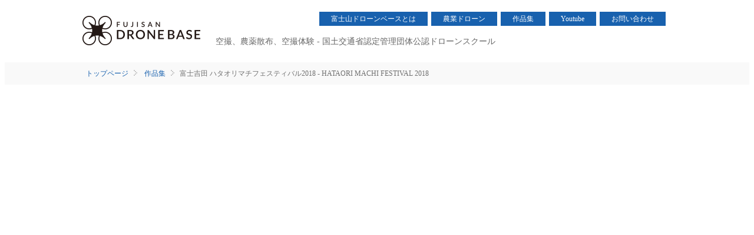

--- FILE ---
content_type: text/html
request_url: https://www.fujisan-drone.jp/video/?id=328
body_size: 100177
content:










<!DOCTYPE html PUBLIC "-//W3C//DTD XHTML 1.0 Transitional//EN" "http://www.w3.org/TR/xhtml1/DTD/xhtml1-transitional.dtd">
<html xmlns="http://www.w3.org/1999/xhtml"><!-- InstanceBegin template="/Templates/base.dwt.php" codeOutsideHTMLIsLocked="false" -->
<head>
<!-- Global Site Tag (gtag.js) - Google Analytics -->
<script async src="https://www.googletagmanager.com/gtag/js?id=UA-107314522-1"></script>
<script>
  window.dataLayer = window.dataLayer || [];
  function gtag(){dataLayer.push(arguments);}
  gtag('js', new Date());

  gtag('config', 'UA-107314522-1');
</script><meta http-equiv="Content-Type" content="text/html; charset=UTF-8" />
<!-- InstanceBeginEditable name="doctitle" -->
<title>富士吉田 ハタオリマチフェスティバル2018 - HATAORI MACHI FESTIVAL 2018 - 富士山ドローンベース - FUJISAN DRONE BASE</title>
<!-- InstanceEndEditable -->

<link href="/css/pc.css" rel="stylesheet" type="text/css" media="screen and (min-width: 640px)" />
<link href="/css/iphone.css" rel="stylesheet" type="text/css" media="screen and (max-width: 640px)" />
<meta name="viewport" content="width=device-width" />

<script type="text/javascript" src="https://ajax.googleapis.com/ajax/libs/jquery/1/jquery.js"></script>
<script type="text/javascript" src="/js/common.js"></script>

<meta name="robots" content="index,follow" />
<meta name="keywords" content="富士山,ドローン,空撮,Drone,Mt.Fuji,Aerial,"/>
<meta name="description" content="ドローンによる空撮ビデオ撮影、番組撮影、プロモーションビデオ用の空撮動画を撮影いたします。詳しくはお問い合わせください。JDC公認スクール。" />


<link rel="icon" href="/favicon.ico">
<link rel="shortcut icon" href="/favicon.ico" type="image/x-icon">
<link rel="icon" sizes="128x128" href="/icon/128×128.ico">

<link rel="apple-touch-icon" sizes="180x180" href="../icon/apple-touch-icon.png" >
<link rel="apple-touch-icon-precomposed" href="/icon/256x256.png">
<link rel="icon" type="image/png" href="/icon/android-touch-icon.png" sizes="192x192"><!-- InstanceBeginEditable name="head" -->
<!-- InstanceEndEditable -->
<!-- InstanceParam name="mainphotos" type="boolean" value="false" -->
<!-- InstanceParam name="pankuzu" type="boolean" value="true" -->
</head>

<body>

<div id="fb-root"></div>


<div id="wrapper">
<div id="header">
	<div class="inner">
	
	
   
	<h1 id="logo"><a href="/">富士山ドローンベース - FUJISAN DRONE BASE</a></h1>


        <p class="catch">空撮、農薬散布、空撮体験 - 国土交通省認定管理団体公認ドローンスクール</p>
        

    <ul class="lang">
      <li class="nopc"><a href="/">トップページ</a></li>
      <li class="first"><a href="/aboutus/">富士山ドローンベースとは</a></li>
      <li><a href="/UTC-AGRI/">農業ドローン</a></li>
      <li><a href="/video/">作品集</a></li>
      <li><a href="https://www.youtube.com/playlist?list=PLfeiG-Sda6qXhvP84B8k2Su4EEXvdlGeN" target="_blank">Youtube</a></li>
      <!--
      <li><a href="https://shojiko-kanko.com/" target="_blank">精進湖観光協会</a></li>
      -->
      <li><a href="/contact/">お問い合わせ</a></li>
      <div class="clearboth"></div>
    </ul> 

    <!-- end div.inner -->
    </div>

<!-- end div#header -->
</div>


<div id="pankuzu">
  <div class="inner">
    <p><a href="/">トップページ</a>&nbsp;<img src="/common_img/pankuzu_div.png" />&nbsp;<!-- InstanceBeginEditable name="pankuzu" -->
    
<a href="/video/">作品集</a>&nbsp;<img src="/common_img/pankuzu_div.png" />&nbsp;富士吉田 ハタオリマチフェスティバル2018 - HATAORI MACHI FESTIVAL 2018    <!-- InstanceEndEditable --></p>
    <!-- end div.inner -->
  </div>
  <!-- end div#pankuzu -->
</div>








<div id="con">

	<div class="inner">
   		
   		
    
        
        

        
        
        
        
        <div id="main">
        <!-- InstanceBeginEditable name="main" -->
        
        
        
        
		<script type="text/javascript">
		$(function(){	
			var bw = $("#box1").width(); 
			var bh = Math.ceil(bw*0.563563); 
			$("#box1").css('height', bh + 'px');	
		});
		</script>

        <div class="video-space_large">
          <iframe id="box1" class="screen" width="100%" height="563" src="//www.youtube.com/embed/qAzxcm-gG1s?rel=0&vq=hd1080&autoplay=1&fs=1&controls=1" frameborder="0" allowfullscreen></iframe>
          <span class="title"><a href="http://www.youtube.com/watch?v=qAzxcm-gG1s" target="_self">富士吉田 ハタオリマチフェスティバル2018 - HATAORI MACHI FESTIVAL 2018</a></span>
           <span class="description">ネクタイ<br />
富士吉田市<br />
ふじよしだ<br />
織物<br />
テキスタイル<br />
機織り<br />
郷土産業<br />
国内シェア日本一</span>
        </div>

   
        
        
        
        
        
        
        
        
        
        
        
        
        
        
<!-- start VIDEO List -->
       
       
        <div class="category-title">
          <h2>Aerial Videos</h2>
          <span>富士山ドローンベースの空撮動画</span> </div>
                <div class="video-thumbnails">
          <ul>
                        <li  class="first">
              <!--<a href="javascript:void(0)" class="cellclick" id="nO2jOkBdChY">-->
              <a href="/video/?id=418"> <img src="//img.youtube.com/vi/nO2jOkBdChY/mqdefault.jpg"  class="pic" alt="桜のある風景｜山梨 春の絶景を空から 4K" title="桜のある風景｜山梨 春の絶景を空から 4K" /> <span class="title">桜のある風景｜山梨 春の絶景を空から 4K</span> <span class="description">山梨の春を彩る桜の風景を、ドローンで撮影しました。
大法師公園では満開の桜並木、南部河川敷公園の水辺に映える花々、富士川クラフトパーク…</span> <span class="none">山梨の春を彩る桜の風景を、ドローンで撮影しました。
大法師公園では満開の桜並木、南部河川敷公園の水辺に映える花々、富士川クラフトパークの広大な芝生と桜、そしてうつぶな公園の穏やかな春景色。
空から見つめた、心ほどける春のひとときをお楽しみください。

#やまなしドローン紀行
#山梨の桜
#大法師公園
#南部河川敷公園
#富士川クラフトパーク
#うつぶな公園
#桜のある風景
#空撮
#山梨の絶景
#春の風景
#自然美
#4K</span> </a> </li>
                                    <li >
              <!--<a href="javascript:void(0)" class="cellclick" id="1i9H99_q_74">-->
              <a href="/video/?id=417"> <img src="//img.youtube.com/vi/1i9H99_q_74/mqdefault.jpg"  class="pic" alt="悠久の時を紡ぐ聖域 - 衾田陵 ドローン映像  | Fusumada Tomb: A Timeless Sanctuary, Resting Place of Princess Teshiraga" title="悠久の時を紡ぐ聖域 - 衾田陵 ドローン映像  | Fusumada Tomb: A Timeless Sanctuary, Resting Place of Princess Teshiraga" /> <span class="title">悠久の時を紡ぐ聖域 - 衾田陵 ドローン映像  | Fusumada Tomb: A Timeless Sanctuary, Resting Place of Princess Teshiraga</span> <span class="description">奈良県天理市に位置する衾田陵（ふすまだのみささぎ）は、第26代継体天皇の后であり、第29代欽明天皇の生母とされる手白香皇女（てしらかのひめ…</span> <span class="none">奈良県天理市に位置する衾田陵（ふすまだのみささぎ）は、第26代継体天皇の后であり、第29代欽明天皇の生母とされる手白香皇女（てしらかのひめみこ）の御陵と伝えられています。この歴史ある古墳を、空からの映像で記録しました。大和時代の壮大な歴史と自然の調和を感じられる、静寂に包まれた神聖な空間をお楽しみください。

Located in Tenri City, Nara Prefecture, Fusumada Tomb is believed to be the burial site of Princess Teshiraga, consort of Emperor Keitai (the 26th emperor) and mother of Emperor Kinmei (the 29th emperor). This drone footage captures the tranquil and sacred atmosphere of this historic site, where the legacy of Japan’s ancient history meets the serene beauty of nature.

#悠久の時を紡ぐ聖域
#手白香皇女
#衾田陵
#天理市
#奈良
#古墳
#ドローン映像
#歴史的遺産
#空撮
#YamatoPeriod
#AncientJapan
#DroneFootage</span> </a> </li>
                                    <li >
              <!--<a href="javascript:void(0)" class="cellclick" id="R04qX6iIy9s">-->
              <a href="/video/?id=414"> <img src="//img.youtube.com/vi/R04qX6iIy9s/mqdefault.jpg"  class="pic" alt="永田いなか浜 - 砂浜に刻む魂の舞 / 藤條虫丸 &amp; 摩訶そわか | Nagata Inakahama - Dance in Sand / Mushimaru Fujieda &amp; Maha Sowa" title="永田いなか浜 - 砂浜に刻む魂の舞 / 藤條虫丸 &amp; 摩訶そわか | Nagata Inakahama - Dance in Sand / Mushimaru Fujieda &amp; Maha Sowa" /> <span class="title">永田いなか浜 - 砂浜に刻む魂の舞 / 藤條虫丸 &amp; 摩訶そわか | Nagata Inakahama - Dance in Sand / Mushimaru Fujieda &amp; Maha Sowa</span> <span class="description">屋久島・永田いなか浜を舞台に、舞踏家の藤條虫丸さんと摩訶そわかさんが織りなす魂の舞をドローンで撮影しました。
砂浜と波が刻む自然のリズ…</span> <span class="none">屋久島・永田いなか浜を舞台に、舞踏家の藤條虫丸さんと摩訶そわかさんが織りなす魂の舞をドローンで撮影しました。
砂浜と波が刻む自然のリズム、そして風に乗る二人の舞踏が織りなす光景は、自然と人が一体となる瞬間を感じさせます。
波音と砂浜に刻まれる舞の美しさを、ぜひご覧ください。

Set on the pristine sands of Nagata Inakahama in Yakushima, this drone footage captures the soulful dance of Mushimaru Fujieda and Maha Sowaka.
The rhythm of the waves, the texture of the sand, and the movements of the performers create a harmony that resonates deeply with nature.
Experience this unique and captivating performance etched in the heart of the shore.

撮影地: 屋久島 永田いなか浜
舞踏家: 藤條虫丸 &amp; 摩訶そわか
テーマ: 砂浜と波、自然と舞の共鳴

#永田いなか浜
#屋久島
#藤條虫丸
#摩訶そわか
#舞踏
#ドローン映像
#空撮
#NagataInakahama
#MushimaruFujieda
#MahaSowaka
#NatureAndDance</span> </a> </li>
                        <div class="clearboth"> </div>
                                    <li  class="first">
              <!--<a href="javascript:void(0)" class="cellclick" id="y_HcOMKgMAw">-->
              <a href="/video/?id=415"> <img src="//img.youtube.com/vi/y_HcOMKgMAw/mqdefault.jpg"  class="pic" alt="奇跡のダブルダイヤモンド富士 - 竜神池から8K映像 | The Miracle of Double Diamond Fuji - 8K Footage from Ryujin Pond" title="奇跡のダブルダイヤモンド富士 - 竜神池から8K映像 | The Miracle of Double Diamond Fuji - 8K Footage from Ryujin Pond" /> <span class="title">奇跡のダブルダイヤモンド富士 - 竜神池から8K映像 | The Miracle of Double Diamond Fuji - 8K Footage from Ryujin Pond</span> <span class="description">新春の竜神池で撮影した奇跡のダブルダイヤモンド富士を8K映像でお届けします。
富士山頂に重なる日の出と、竜神池の湖面に映り込む富士山が織…</span> <span class="none">新春の竜神池で撮影した奇跡のダブルダイヤモンド富士を8K映像でお届けします。
富士山頂に重なる日の出と、竜神池の湖面に映り込む富士山が織りなす壮大な光景。
この特別な瞬間をぜひご覧ください。自然が生み出す日本の美しさを感じていただけるはずです。

Experience the breathtaking Double Diamond Fuji captured in stunning 8K from Ryujin Pond.
Witness the magical sunrise atop Mt. Fuji and its serene reflection on the pond’s surface—a truly extraordinary scene to welcome the New Year.
Immerse yourself in the majestic beauty of Japan’s natural wonders.

#ダブルダイヤモンド富士
#富士山
#竜神池
#日の出
#新年
#絶景
#8K映像
#ドローン映像
#日本の自然
#富士山ドローンベース
#YamanashiDroneJourney
#やまなしドローン紀行
#DoubleDiamondFuji
#MtFuji
#RyujinPond
#Sunrise
#NewYear
#8KDroneFootage
#ScenicViews</span> </a> </li>
                                    <li >
              <!--<a href="javascript:void(0)" class="cellclick" id="y9LHiHvu35I">-->
              <a href="/video/?id=416"> <img src="//img.youtube.com/vi/y9LHiHvu35I/mqdefault.jpg"  class="pic" alt="北口本宮冨士浅間神社 新年の参道と富士山大鳥居 | New Year Pathway and Mount Fuji’s Grand Torii" title="北口本宮冨士浅間神社 新年の参道と富士山大鳥居 | New Year Pathway and Mount Fuji’s Grand Torii" /> <span class="title">北口本宮冨士浅間神社 新年の参道と富士山大鳥居 | New Year Pathway and Mount Fuji’s Grand Torii</span> <span class="description">新年を迎えた北口本宮冨士浅間神社の参道。富士山大鳥居の向こうにそびえる霊峰富士が静かに見守る光景は、一年の始まりにふさわしい荘厳な雰囲…</span> <span class="none">新年を迎えた北口本宮冨士浅間神社の参道。富士山大鳥居の向こうにそびえる霊峰富士が静かに見守る光景は、一年の始まりにふさわしい荘厳な雰囲気を漂わせています。
The pathway of Kitaguchi Hongu Fuji Sengen Shrine welcomes the New Year. Beyond the Grand Torii of Mount Fuji, the majestic Mount Fuji rises, offering a serene and awe-inspiring sight to mark the start of the year.

ぜひ、この映像を通して新年の静寂と神秘を感じてください。
Experience the serenity and mystique of the New Year through this video.

#北口本宮冨士浅間神社 #富士山大鳥居 #参道 #新年の祈り #山梨 #神社
#KitaguchiHonguFujiSengenShrine #MountFuji #GrandTorii #NewYear #Yamanashi #Shrine</span> </a> </li>
                                    <li >
              <!--<a href="javascript:void(0)" class="cellclick" id="IXIuw_4pEps">-->
              <a href="/video/?id=410"> <img src="//img.youtube.com/vi/IXIuw_4pEps/mqdefault.jpg"  class="pic" alt="大川の滝 - 屋久島最大級の滝をドローンで空撮 | Oko Falls - Exploring Yakushima’s Largest Waterfall by Drone" title="大川の滝 - 屋久島最大級の滝をドローンで空撮 | Oko Falls - Exploring Yakushima’s Largest Waterfall by Drone" /> <span class="title">大川の滝 - 屋久島最大級の滝をドローンで空撮 | Oko Falls - Exploring Yakushima’s Largest Waterfall by Drone</span> <span class="description">日本の滝百選にも選ばれている「大川の滝」をドローンで撮影しました。
屋久島最大級のスケールを誇るこの滝は、高さ約88メートルから勢いよく…</span> <span class="none">日本の滝百選にも選ばれている「大川の滝」をドローンで撮影しました。
屋久島最大級のスケールを誇るこの滝は、高さ約88メートルから勢いよく水が流れ落ちる、迫力満点の絶景スポットです。
豊かな自然と圧倒的な水流の美しさを、空からの視点でお楽しみください。

Oko Falls, one of Japan’s Top 100 Waterfalls, is the largest waterfall on Yakushima Island.
With a height of approximately 88 meters, its powerful cascade is a breathtaking sight.
Experience the majesty of this natural wonder through stunning aerial footage.

撮影地: 屋久島、大川の滝
特徴: 日本の滝百選、圧倒的なスケール、空撮映像


#大川の滝
#屋久島
#日本の滝百選
#ドローン映像
#空撮
#Yakushima
#OkoFalls
#Waterfalls
#NatureLovers
#DroneFootage</span> </a> </li>
                        <div class="clearboth"> </div>
                                    <li  class="first">
              <!--<a href="javascript:void(0)" class="cellclick" id="-Lqd6lQXS9g">-->
              <a href="/video/?id=411"> <img src="//img.youtube.com/vi/-Lqd6lQXS9g/mqdefault.jpg"  class="pic" alt="新春を迎える本栖湖 - 8Kで捉えた富士山と日の出の絶景 | New Year’s Sunrise Over Lake Motosu - Stunning 8K Footage of Mt. Fuji" title="新春を迎える本栖湖 - 8Kで捉えた富士山と日の出の絶景 | New Year’s Sunrise Over Lake Motosu - Stunning 8K Footage of Mt. Fuji" /> <span class="title">新春を迎える本栖湖 - 8Kで捉えた富士山と日の出の絶景 | New Year’s Sunrise Over Lake Motosu - Stunning 8K Footage of Mt. Fuji</span> <span class="description">新年の朝、本栖湖で捉えた幻想的な日の出と富士山の姿を8Kの高解像度でお届けします。
富士山と本栖湖に映し出される壮大な風景をぜひご覧くだ…</span> <span class="none">新年の朝、本栖湖で捉えた幻想的な日の出と富士山の姿を8Kの高解像度でお届けします。
富士山と本栖湖に映し出される壮大な風景をぜひご覧ください。
この特別な瞬間は、自然が織りなす新年の贈り物。高画質でお楽しみいただき、日本の美しさを感じてください。

Experience the breathtaking sunrise over Lake Motosu captured in stunning 8K resolution.
Witness the serene reflection of Mt. Fuji and the glowing sunrise that marks the beginning of a new year.
This is a special moment gifted by nature—enjoy it in high definition and feel the beauty of Japan.

#本栖湖
#富士山
#日の出
#新年
#8K映像
#ドローン映像
#絶景
#日本の自然
#富士山ドローンベース
#YamanashiDroneJourney
#やまなしドローン紀行
#LakeMotosu
#MtFuji
#Sunrise
#NewYear
#8KDroneFootage
#ScenicViews</span> </a> </li>
                                    <li >
              <!--<a href="javascript:void(0)" class="cellclick" id="ittwBapcCWQ">-->
              <a href="/video/?id=412"> <img src="//img.youtube.com/vi/ittwBapcCWQ/mqdefault.jpg"  class="pic" alt="春田浜海岸 - 屋久島の壮大な海岸線に昇る朝日 | Haruta-hama Beach - Sunrise Over Yakushima’s Stunning Coastline" title="春田浜海岸 - 屋久島の壮大な海岸線に昇る朝日 | Haruta-hama Beach - Sunrise Over Yakushima’s Stunning Coastline" /> <span class="title">春田浜海岸 - 屋久島の壮大な海岸線に昇る朝日 | Haruta-hama Beach - Sunrise Over Yakushima’s Stunning Coastline</span> <span class="description">春田浜海岸（Haruta-hama Beach）の朝日をドローンで撮影しました。
静寂な海岸線と朝日に照らされる風景が織りなす、屋久島ならではの美しい…</span> <span class="none">春田浜海岸（Haruta-hama Beach）の朝日をドローンで撮影しました。
静寂な海岸線と朝日に照らされる風景が織りなす、屋久島ならではの美しい瞬間をご覧ください。
夜明けの光が海と空を金色に染める絶景を、空からの視点でお楽しみいただけます！

Captured at Haruta-hama Beach, this drone footage showcases the serene beauty of Yakushima’s coastline bathed in the light of sunrise.
Experience the breathtaking harmony of the sea, sky, and morning glow from above.

撮影地: 屋久島 春田浜海岸
特徴: 朝日、静かな海岸線、空撮映像

#HarutahamaBeach
#春田浜海岸
#Yakushima
#SunriseAerialView
#DroneFootage
#NatureLovers
#GoldenHour
#MorningGlow
#JapanNature</span> </a> </li>
                                    <li >
              <!--<a href="javascript:void(0)" class="cellclick" id="yJUdK7vkpRY">-->
              <a href="/video/?id=413"> <img src="//img.youtube.com/vi/yJUdK7vkpRY/mqdefault.jpg"  class="pic" alt="横河渓谷 - 風を纏う魂の舞 / 藤條虫丸 &amp; 摩訶そわか | Yokko Gorge - A Soulful Dance / Mushimaru Fujieda and Maha Sowaka" title="横河渓谷 - 風を纏う魂の舞 / 藤條虫丸 &amp; 摩訶そわか | Yokko Gorge - A Soulful Dance / Mushimaru Fujieda and Maha Sowaka" /> <span class="title">横河渓谷 - 風を纏う魂の舞 / 藤條虫丸 &amp; 摩訶そわか | Yokko Gorge - A Soulful Dance / Mushimaru Fujieda and Maha Sowaka</span> <span class="description">屋久島の横河渓谷を舞台に、舞踏家の藤條虫丸さんと摩訶そわかさんが織りなす、風をテーマにした前衛的な舞踏をドローンで撮影しました。
渓谷…</span> <span class="none">屋久島の横河渓谷を舞台に、舞踏家の藤條虫丸さんと摩訶そわかさんが織りなす、風をテーマにした前衛的な舞踏をドローンで撮影しました。
渓谷の壮大な自然と岩の上で舞う二人の姿が、自然との共鳴と芸術の融合を感じさせます。
風、岩、そして魂の動きが一体となるこの特別な映像をぜひご覧ください。

Set in the breathtaking Yokko Gorge of Yakushima, this drone footage captures the avant-garde dance performance of Mushimaru Fujieda and Maha Sowaka.
The dance, inspired by the theme of wind, resonates with the grandeur of the gorge’s natural beauty.
Experience the harmony of nature and art through this unique and soulful performance.

撮影地: 屋久島 横河渓谷
舞踏家: 藤條虫丸 &amp; 摩訶そわか
テーマ: 風と自然、芸術の融合

#横河渓谷
#屋久島
#藤條虫丸
#摩訶そわか
#舞踏
#ドローン映像
#空撮
#YokkoGorge
#MushimaruFujieda
#MahaSowaka
#AvantGardeDance
#NatureAndArt</span> </a> </li>
                        <div class="clearboth"> </div>
                                    <li  class="first">
              <!--<a href="javascript:void(0)" class="cellclick" id="PrNBAlir_lc">-->
              <a href="/video/?id=409"> <img src="//img.youtube.com/vi/PrNBAlir_lc/mqdefault.jpg"  class="pic" alt="益救神社 - 屋久島最古の神社をドローンで空撮 | Yaku Shrine - Yakushima’s Oldest Shrine Captured by Drone" title="益救神社 - 屋久島最古の神社をドローンで空撮 | Yaku Shrine - Yakushima’s Oldest Shrine Captured by Drone" /> <span class="title">益救神社 - 屋久島最古の神社をドローンで空撮 | Yaku Shrine - Yakushima’s Oldest Shrine Captured by Drone</span> <span class="description">屋久島の「益救神社」をドローンで撮影しました。
屋久島最古の神社として、太古からこの地に鎮座し、豊かな自然に囲まれた益救神社は、島の歴…</span> <span class="none">屋久島の「益救神社」をドローンで撮影しました。
屋久島最古の神社として、太古からこの地に鎮座し、豊かな自然に囲まれた益救神社は、島の歴史と文化を象徴しています。
鳥瞰視点から捉えた神社と森の調和が織りなす荘厳な風景を、ぜひお楽しみください。

Captured from above, Yaku Shrine stands as the oldest shrine on Yakushima Island. Surrounded by lush forests, this sacred site represents the rich history and culture of the island.
Experience the harmony of nature and tradition through this breathtaking aerial footage.

撮影地: 屋久島、益救神社
特徴: 屋久島最古の神社、自然と歴史の調和、空撮映像

#益救神社
#屋久島
#世界遺産
#ドローン映像
#空撮
#Yakushima
#YakuShrine
#NatureAndHistory
#DroneFootage
#SacredPlaces</span> </a> </li>
                                    <li >
              <!--<a href="javascript:void(0)" class="cellclick" id="yK9COcoOtrI">-->
              <a href="/video/?id=407"> <img src="//img.youtube.com/vi/yK9COcoOtrI/mqdefault.jpg"  class="pic" alt="2025年 元旦 精進湖から望む荘厳な初日の出 | Majestic First Sunrise of 2025 from Lake Shoji" title="2025年 元旦 精進湖から望む荘厳な初日の出 | Majestic First Sunrise of 2025 from Lake Shoji" /> <span class="title">2025年 元旦 精進湖から望む荘厳な初日の出 | Majestic First Sunrise of 2025 from Lake Shoji</span> <span class="description">2025年の元旦、富士山を背景に精進湖から撮影した初日の出の美しい映像をお届けします。湖面に映る新年の光景と、荘厳な日の出の瞬間を8Kの高解…</span> <span class="none">2025年の元旦、富士山を背景に精進湖から撮影した初日の出の美しい映像をお届けします。湖面に映る新年の光景と、荘厳な日の出の瞬間を8Kの高解像度で撮影。日本の伝統と自然美が融合する感動の風景をぜひご覧ください。

Witness the breathtaking first sunrise of 2025 captured from Lake Shoji, with the majestic Mt. Fuji as the backdrop. This stunning 8K footage showcases the serene reflection of the sunrise on the lake, blending Japan’s tradition and natural beauty in a truly inspiring scene.

#初日の出
#富士山
#精進湖
#2025年
#8K映像
#絶景
#新年
#FirstSunrise
#MtFuji
#LakeShoji
#2025
#8KVideo
#ScenicViews
#NewYear</span> </a> </li>
                                    <li >
              <!--<a href="javascript:void(0)" class="cellclick" id="-Lqd6lQXS9g">-->
              <a href="/video/?id=406"> <img src="//img.youtube.com/vi/-Lqd6lQXS9g/mqdefault.jpg"  class="pic" alt="新春を迎える本栖湖 - 8Kで捉えた富士山と日の出の絶景 | New Year’s Sunrise Over Lake Motosu - Stunning 8K Footage of Mt. Fuji" title="新春を迎える本栖湖 - 8Kで捉えた富士山と日の出の絶景 | New Year’s Sunrise Over Lake Motosu - Stunning 8K Footage of Mt. Fuji" /> <span class="title">新春を迎える本栖湖 - 8Kで捉えた富士山と日の出の絶景 | New Year’s Sunrise Over Lake Motosu - Stunning 8K Footage of Mt. Fuji</span> <span class="description">新年の朝、本栖湖で捉えた幻想的な日の出と富士山の姿を8Kの高解像度でお届けします。
富士山と本栖湖に映し出される壮大な風景をぜひご覧くだ…</span> <span class="none">新年の朝、本栖湖で捉えた幻想的な日の出と富士山の姿を8Kの高解像度でお届けします。
富士山と本栖湖に映し出される壮大な風景をぜひご覧ください。
この特別な瞬間は、自然が織りなす新年の贈り物。高画質でお楽しみいただき、日本の美しさを感じてください。

Experience the breathtaking sunrise over Lake Motosu captured in stunning 8K resolution.
Witness the serene reflection of Mt. Fuji and the glowing sunrise that marks the beginning of a new year.
This is a special moment gifted by nature—enjoy it in high definition and feel the beauty of Japan.

#本栖湖
#富士山
#日の出
#新年
#8K映像
#ドローン映像
#絶景
#日本の自然
#富士山ドローンベース
#YamanashiDroneJourney
#やまなしドローン紀行
#LakeMotosu
#MtFuji
#Sunrise
#NewYear
#8KDroneFootage
#ScenicViews</span> </a> </li>
                        <div class="clearboth"> </div>
                                    <li  class="first">
              <!--<a href="javascript:void(0)" class="cellclick" id="71iyEMRgdp0">-->
              <a href="/video/?id=405"> <img src="//img.youtube.com/vi/71iyEMRgdp0/mqdefault.jpg"  class="pic" alt="千尋の滝 - 屋久島の壮大な自然を空撮 | Senpiro Falls - Exploring Yakushima’s Majestic Waterfall by Drone" title="千尋の滝 - 屋久島の壮大な自然を空撮 | Senpiro Falls - Exploring Yakushima’s Majestic Waterfall by Drone" /> <span class="title">千尋の滝 - 屋久島の壮大な自然を空撮 | Senpiro Falls - Exploring Yakushima’s Majestic Waterfall by Drone</span> <span class="description">日本の世界遺産、屋久島にある「千尋の滝」。その名前は、千人が手を広げたほどの広大さから由来しています。
壮大な滝と周囲の自然をドローン…</span> <span class="none">日本の世界遺産、屋久島にある「千尋の滝」。その名前は、千人が手を広げたほどの広大さから由来しています。
壮大な滝と周囲の自然をドローンで空から捉えた映像をお楽しみください。屋久島の大自然が織りなす迫力ある景色をご覧いただけます！

撮影地: 屋久島、千尋の滝
特徴: 世界遺産、雄大な滝、空撮映像

“Senpiro Falls,” located on Yakushima Island, a UNESCO World Heritage site, gets its name from its vastness, said to resemble a thousand open arms.
Enjoy this breathtaking drone footage capturing the majestic waterfall and its surrounding nature, showcasing the grandeur of Yakushima’s landscapes.

Location: Yakushima, Senpiro Falls
Highlights: UNESCO World Heritage, Majestic Waterfalls, Aerial Views

#千尋の滝
#屋久島
#世界遺産
#ドローン映像
#Yakushima
#SenpiroFalls
#UNESCOWorldHeritage
#NatureLovers
#DroneFootage
#JapanNature</span> </a> </li>
                                    <li >
              <!--<a href="javascript:void(0)" class="cellclick" id="sluRhDhDXUk">-->
              <a href="/video/?id=404"> <img src="//img.youtube.com/vi/sluRhDhDXUk/mqdefault.jpg"  class="pic" alt="トローキの滝 - 海に注ぐ日本唯一の滝を空撮 | Trohki Falls - Japan’s Unique Waterfall Flowing into the Sea" title="トローキの滝 - 海に注ぐ日本唯一の滝を空撮 | Trohki Falls - Japan’s Unique Waterfall Flowing into the Sea" /> <span class="title">トローキの滝 - 海に注ぐ日本唯一の滝を空撮 | Trohki Falls - Japan’s Unique Waterfall Flowing into the Sea</span> <span class="description">日本の世界遺産、屋久島にある「トローキの滝」をドローンで撮影しました。
この滝は、川の水が直接海に流れ込む、日本でも非常に珍しい滝です…</span> <span class="none">日本の世界遺産、屋久島にある「トローキの滝」をドローンで撮影しました。
この滝は、川の水が直接海に流れ込む、日本でも非常に珍しい滝です。その特異な地形と美しい景観を空からの視点でお楽しみください。
海と滝が織りなす大自然の絶景をぜひご覧ください！

撮影地: 屋久島、トローキの滝
特徴: 世界遺産、滝と海の融合、空撮映像

Trohki Falls, located on Yakushima Island, a UNESCO World Heritage site, is one of Japan’s rare waterfalls that flows directly into the sea.
This drone footage captures its unique beauty from above, showcasing the harmonious connection between the waterfall and the ocean. Experience the breathtaking landscapes of Yakushima!

Location: Yakushima, Trohki Falls
Highlights: UNESCO World Heritage, Unique Waterfall, Aerial Footage

#トローキの滝
#屋久島
#世界遺産
#ドローン映像
#空撮
#Yakushima
#TrohkiFalls
#JapanNature
#DroneFootage
#NatureLovers</span> </a> </li>
                                    <li >
              <!--<a href="javascript:void(0)" class="cellclick" id="WLUjlV6d_Vc">-->
              <a href="/video/?id=403"> <img src="//img.youtube.com/vi/WLUjlV6d_Vc/mqdefault.jpg"  class="pic" alt="屋久島灯台 - 島の絶景スポットを空撮 | Yakushima Lighthouse: Island’s Scenic Gem Captured by Drone" title="屋久島灯台 - 島の絶景スポットを空撮 | Yakushima Lighthouse: Island’s Scenic Gem Captured by Drone" /> <span class="title">屋久島灯台 - 島の絶景スポットを空撮 | Yakushima Lighthouse: Island’s Scenic Gem Captured by Drone</span> <span class="description">屋久島の海岸線に佇む「屋久島灯台」。
青い海と緑豊かな自然に囲まれた灯台は、島の風景を象徴するスポットです。
ドローンで撮影した空撮映…</span> <span class="none">屋久島の海岸線に佇む「屋久島灯台」。
青い海と緑豊かな自然に囲まれた灯台は、島の風景を象徴するスポットです。
ドローンで撮影した空撮映像から、自然と人工物が織りなす調和の美しさをぜひ感じてください。

Yakushima Lighthouse, standing gracefully along the island’s coastline, is a true scenic gem surrounded by lush greenery and the vibrant blue sea.
Captured from the sky, this drone footage showcases the perfect harmony between nature and human craftsmanship. Experience the beauty of Yakushima’s iconic landmark!

撮影地: 屋久島、屋久島灯台
特徴: 世界遺産、灯台、絶景空撮

#屋久島灯台
#屋久島
#ドローン映像
#空撮
#Yakushima
#YakushimaLighthouse
#IslandGem
#DroneFootage
#NatureLovers
#ScenicJapan</span> </a> </li>
                        <div class="clearboth"> </div>
                                    <li  class="first">
              <!--<a href="javascript:void(0)" class="cellclick" id="8Rc23yQkNUk">-->
              <a href="/video/?id=402"> <img src="//img.youtube.com/vi/8Rc23yQkNUk/mqdefault.jpg"  class="pic" alt="紀元杉 - 屋久島の太古の巨木をドローンで空撮 | Kigen Cedar - Ancient Giant of Yakushima Captured by Drone" title="紀元杉 - 屋久島の太古の巨木をドローンで空撮 | Kigen Cedar - Ancient Giant of Yakushima Captured by Drone" /> <span class="title">紀元杉 - 屋久島の太古の巨木をドローンで空撮 | Kigen Cedar - Ancient Giant of Yakushima Captured by Drone</span> <span class="description">日本の世界遺産、屋久島にそびえる紀元杉。その荘厳な姿をドローン映像でお届けします。
樹齢3,000年以上とも言われる紀元杉は、屋久島の豊か…</span> <span class="none">日本の世界遺産、屋久島にそびえる紀元杉。その荘厳な姿をドローン映像でお届けします。
樹齢3,000年以上とも言われる紀元杉は、屋久島の豊かな自然と歴史の象徴です。
空からの視点で捉えたその壮大な姿をぜひお楽しみください。

撮影地: 屋久島、紀元杉
特徴: 世界遺産、太古の巨木、豊かな自然

If you’re a fan of ancient forests, UNESCO World Heritage Sites, or breathtaking drone footage, this video is for you. The Kigen Cedar, over 3,000 years old, stands as a living testament to Yakushima’s rich natural history. Experience its grandeur from a bird’s-eye view.

Location: Yakushima, Kigen Cedar
Highlights: World Heritage, Ancient Trees, Majestic Nature


#紀元杉
#屋久島
#世界遺産
#ドローン映像
#Yakushima
#KigenCedar
#UNESCOWorldHeritage
#DroneFootage
#JapanNature
#AncientTrees</span> </a> </li>
                                    <li >
              <!--<a href="javascript:void(0)" class="cellclick" id="lDvIdmCL0Zk">-->
              <a href="/video/?id=401"> <img src="//img.youtube.com/vi/lDvIdmCL0Zk/mqdefault.jpg"  class="pic" alt="8Kで捉えた新春のダブルダイヤモンド富士｜富士本栖湖リゾート" title="8Kで捉えた新春のダブルダイヤモンド富士｜富士本栖湖リゾート" /> <span class="title">8Kで捉えた新春のダブルダイヤモンド富士｜富士本栖湖リゾート</span> <span class="description">富士本栖湖リゾートで撮影した幻想的なダブルダイヤモンド富士の映像をお届けします。
富士山頂に重なる太陽と竜神池に映り込む富士山、二つの…</span> <span class="none">富士本栖湖リゾートで撮影した幻想的なダブルダイヤモンド富士の映像をお届けします。
富士山頂に重なる太陽と竜神池に映り込む富士山、二つのダイヤモンド富士が織りなす絶景です。
お正月の時期だけ見られる貴重な現象を、8Kの高解像度でぜひお楽しみください。

#ダブルダイヤモンド富士
#富士本栖湖リゾート
#富士山
#絶景
#日本の自然
#8K映像
#初日の出
#正月
#竜神池
#ダイヤモンド富士
#ドローン映像
#富士山ドローンベース
#YamanashiDroneJourney
#やまなしドローン紀行</span> </a> </li>
                                    <li >
              <!--<a href="javascript:void(0)" class="cellclick" id="lPI7SfoOvfg">-->
              <a href="/video/?id=408"> <img src="//img.youtube.com/vi/lPI7SfoOvfg/mqdefault.jpg"  class="pic" alt="「King &amp; Princeとうちあげ花火」のおすそわけ" title="「King &amp; Princeとうちあげ花火」のおすそわけ" /> <span class="title">「King &amp; Princeとうちあげ花火」のおすそわけ</span> <span class="description">https://www.kingandprince6th.jp
この夏はKing &amp; Prince の楽曲と過ごそう！
WEBイベント「SUMMER VACATION with King &amp; Prince」開…</span> <span class="none">https://www.kingandprince6th.jp
この夏はKing &amp; Prince の楽曲と過ごそう！
WEBイベント「SUMMER VACATION with King &amp; Prince」開催中

今年5月23日(木)にCDデビュー6周年を迎え、最新シングル『halfmoon / moooove!!』と、昨年発売された初のBEST ALBUM『Mr.5』を各種音楽ストリーミングサービス及び音楽ダウンロードサービスにて配信中のKing &amp; Princeの楽曲を楽しんでいただくためのWEBイベント「SUMMER VACATION with King &amp; Prince」を開催。

❝この夏はKing &amp; Prince の楽曲と過ごそう！❞ をテーマに、King &amp; Princeが ❝LOVE❞ ❝DRIVE❞ ❝CHILL OUT❞ ❝HAPPY❞ のテーマに基づいてセレクトしたデジタルコンピレーションアルバムを、毎週月曜日より全4回にわたり各サブスクリプションサービスにて配信。また、本日よりApple Musicにて夏を楽しむための⾳楽を特集する「サマータイム・サウンズ」に、King &amp; Princeが参加。夏をテーマにアーティスト⾃身が選曲したプレイリストを公開。

他にもオンラインリスニングパーティーアプリ、Stationheadでは公式アカウント(アカウント名：kingandprince523)を開設し、8/29にはKing &amp; Prince本人も参加する、夏の最後の思い出作りをリスナーと一緒に楽しむことができるStationheadでのオンラインリスニングパーティー企画を実施予定。
(アカウント情報・Stationheadの使い方ガイドなどはこちら：https://bio.to/ListeningPartywithKP)

■SUMMER VACATION with King &amp; Prince
オフィシャルHP URL:https://www.kingandprince6th.jp/

■King &amp; PrinceオフィシャルStationhead アカウント
アカウント名：kingandprince523
https://bio.to/ListeningPartywithKP

【リリース情報】
デジタルコンピレーションアルバム
毎週月曜日 各種サブスクリプションサービスにて配信予定
8/5   King &amp; Prince ON AIR Romantic(https://lnk.to/ONAIR_Romantic)
8/12  King &amp; Prince ON AIR in the car(https://lnk.to/ONAIR_inthecar)
8/19  King &amp; Prince ON AIR Sweet Dreams
8/26  King &amp; Prince ON AIR Fun &amp; Happy Mood

【Apple Music「サマータイム・サウンズ」】
http://apple.co/KingPrinceSS

#KingandPrince　 #キンプリと夏</span> </a> </li>
                        <div class="clearboth"> </div>
                                    <li  class="first">
              <!--<a href="javascript:void(0)" class="cellclick" id="OUmthhjaR2k">-->
              <a href="/video/?id=399"> <img src="//img.youtube.com/vi/OUmthhjaR2k/mqdefault.jpg"  class="pic" alt="やまなしドローン紀行 #53 山梨の新緑 vol.1 - 西沢渓谷" title="やまなしドローン紀行 #53 山梨の新緑 vol.1 - 西沢渓谷" /> <span class="title">やまなしドローン紀行 #53 山梨の新緑 vol.1 - 西沢渓谷</span> <span class="description">UTY テレビ山梨「やまなしドローン紀行」2022年7月2日 18時55分放送
#53 山梨の新緑 vol.1

BGMは、平原綾香さんの「Jupiter」です。
BGM付…</span> <span class="none">UTY テレビ山梨「やまなしドローン紀行」2022年7月2日 18時55分放送
#53 山梨の新緑 vol.1

BGMは、平原綾香さんの「Jupiter」です。
BGM付見逃し配信は、UTYのウェブサイトから
https://uty.co.jp/drone/?no=4939

#西沢渓谷 #山梨市 #やまなしドローン紀行</span> </a> </li>
                                    <li >
              <!--<a href="javascript:void(0)" class="cellclick" id="3s1TdyfRMf0">-->
              <a href="/video/?id=398"> <img src="//img.youtube.com/vi/3s1TdyfRMf0/mqdefault.jpg"  class="pic" alt="Opening the River ー ファスナーの船｜鈴木康広" title="Opening the River ー ファスナーの船｜鈴木康広" /> <span class="title">Opening the River ー ファスナーの船｜鈴木康広</span> <span class="description">「ファスナーの船」は、アーティストの鈴木康広が、飛行機の窓から東京湾を見下ろしたときに、海を進む船と航跡がファスナーで海（地球）を開い…</span> <span class="none">「ファスナーの船」は、アーティストの鈴木康広が、飛行機の窓から東京湾を見下ろしたときに、海を進む船と航跡がファスナーで海（地球）を開いているように見えたことから着想したものです。「隅田川 森羅万象 墨に夢」（略称すみゆめ）では、古くから都市の境界線としての役割を担ってきた隅田川を「ファスナーの船」が航行し、水面を開きながら対岸をつないでいきます。

「ファスナーの船」は10月31日（土）～11月8日（日）12:00～14:00、隅田川の吾妻橋から桜橋の間を往復します。
“Zip-Fastener Ship”Cruise: Oct. 31 – Nov. 8, 2020, 12:00-14:00
Location: Sumida River (between Azumabashi and Sakurabashi)

Opening the River
ファスナーの船｜鈴木康広
Zip-Fastener Ship｜Yasuhiro Suzuki

撮影・編集　渡邉秋男
音楽　　　　　蓮沼執太
Video photography and edited by: Akio Watanabe
Music by: Shuta Hasunuma</span> </a> </li>
                                    <li >
              <!--<a href="javascript:void(0)" class="cellclick" id="HZlQQAqXZEg">-->
              <a href="/video/?id=397"> <img src="//img.youtube.com/vi/HZlQQAqXZEg/mqdefault.jpg"  class="pic" alt="富士山百景 乙女峠 / 乙女の鐘 - The Bell of Maiden Otome Pass" title="富士山百景 乙女峠 / 乙女の鐘 - The Bell of Maiden Otome Pass" /> <span class="title">富士山百景 乙女峠 / 乙女の鐘 - The Bell of Maiden Otome Pass</span> <span class="description">静岡県御殿場市にある乙女峠・乙女の鐘をドローンで空撮。
Aerial view of the Bell of Maiden and Otome Pass taken with a drone.</span> <span class="none">静岡県御殿場市にある乙女峠・乙女の鐘をドローンで空撮。
Aerial view of the Bell of Maiden and Otome Pass taken with a drone.</span> </a> </li>
                        <div class="clearboth"> </div>
                                    <li  class="first">
              <!--<a href="javascript:void(0)" class="cellclick" id="rAQ7WEoyokk">-->
              <a href="/video/?id=396"> <img src="//img.youtube.com/vi/rAQ7WEoyokk/mqdefault.jpg"  class="pic" alt="空撮 紅富士 水ヶ塚 富士山 - Aerial view of Crimson Fuji taken with a drone." title="空撮 紅富士 水ヶ塚 富士山 - Aerial view of Crimson Fuji taken with a drone." /> <span class="title">空撮 紅富士 水ヶ塚 富士山 - Aerial view of Crimson Fuji taken with a drone.</span> <span class="description">水ヶ塚から雪の宝永山、宝永火口をドローンで空撮。
Aerial view of Crimson Fuji at Mizugatsuka taken with a drone.</span> <span class="none">水ヶ塚から雪の宝永山、宝永火口をドローンで空撮。
Aerial view of Crimson Fuji at Mizugatsuka taken with a drone.</span> </a> </li>
                                    <li >
              <!--<a href="javascript:void(0)" class="cellclick" id="exr6-3oa6m4">-->
              <a href="/video/?id=394"> <img src="//img.youtube.com/vi/exr6-3oa6m4/mqdefault.jpg"  class="pic" alt="空撮 二十曲峠の沈むダイヤモンド富士 - Aerial view of Diamond Fuji from Nijumagari Pass" title="空撮 二十曲峠の沈むダイヤモンド富士 - Aerial view of Diamond Fuji from Nijumagari Pass" /> <span class="title">空撮 二十曲峠の沈むダイヤモンド富士 - Aerial view of Diamond Fuji from Nijumagari Pass</span> <span class="description">忍野村 二十曲峠から沈むダイヤモンド富士をドローンで空撮。
Aerial view of Diamond Fuji from Nijumagari Pass taken with a drone.</span> <span class="none">忍野村 二十曲峠から沈むダイヤモンド富士をドローンで空撮。
Aerial view of Diamond Fuji from Nijumagari Pass taken with a drone.</span> </a> </li>
                                    <li >
              <!--<a href="javascript:void(0)" class="cellclick" id="EK4tvgpY__0">-->
              <a href="/video/?id=395"> <img src="//img.youtube.com/vi/EK4tvgpY__0/mqdefault.jpg"  class="pic" alt="空撮 日本一の吊り橋 三島スカイウォーク - Aerial view of Mishima Skywalk taken with a drone" title="空撮 日本一の吊り橋 三島スカイウォーク - Aerial view of Mishima Skywalk taken with a drone" /> <span class="title">空撮 日本一の吊り橋 三島スカイウォーク - Aerial view of Mishima Skywalk taken with a drone</span> <span class="description">静岡県三島市の三島スカイウォークをドローンで空撮。
erial view of Mishima Skywalk and Mt.Fuji taken with a drone.</span> <span class="none">静岡県三島市の三島スカイウォークをドローンで空撮。
erial view of Mishima Skywalk and Mt.Fuji taken with a drone.</span> </a> </li>
                        <div class="clearboth"> </div>
                                    <li  class="first">
              <!--<a href="javascript:void(0)" class="cellclick" id="9ny86cDlfNM">-->
              <a href="/video/?id=391"> <img src="//img.youtube.com/vi/9ny86cDlfNM/mqdefault.jpg"  class="pic" alt="2020年1月1日 河口湖 初日の出と逆さ富士 - Aerial view of upside down Fuji at Lake Kawaguchi" title="2020年1月1日 河口湖 初日の出と逆さ富士 - Aerial view of upside down Fuji at Lake Kawaguchi" /> <span class="title">2020年1月1日 河口湖 初日の出と逆さ富士 - Aerial view of upside down Fuji at Lake Kawaguchi</span> <span class="description">令和二年元日の河口湖と逆さ富士をドローンで空撮。
 Aerial view of upside down Fuji at Lake Kawaguchi taken with a drone.</span> <span class="none">令和二年元日の河口湖と逆さ富士をドローンで空撮。
 Aerial view of upside down Fuji at Lake Kawaguchi taken with a drone.</span> </a> </li>
                                    <li >
              <!--<a href="javascript:void(0)" class="cellclick" id="dagUa7ghldE">-->
              <a href="/video/?id=392"> <img src="//img.youtube.com/vi/dagUa7ghldE/mqdefault.jpg"  class="pic" alt="空撮 山中湖 紅富士 - Aerial view of Crimson Fuji taken with a drone" title="空撮 山中湖 紅富士 - Aerial view of Crimson Fuji taken with a drone" /> <span class="title">空撮 山中湖 紅富士 - Aerial view of Crimson Fuji taken with a drone</span> <span class="description">山中湖の紅富士をドローンで空撮。
Aerial view of Crimson Fuji at Lake Yamanaka taken with a drone.</span> <span class="none">山中湖の紅富士をドローンで空撮。
Aerial view of Crimson Fuji at Lake Yamanaka taken with a drone.</span> </a> </li>
                                    <li >
              <!--<a href="javascript:void(0)" class="cellclick" id="WgPxxXaQ1qs">-->
              <a href="/video/?id=393"> <img src="//img.youtube.com/vi/WgPxxXaQ1qs/mqdefault.jpg"  class="pic" alt="空撮 竜神池のダブルダイヤモンド富士 - Aerial view of Double Diamond Fuji taken with a drone" title="空撮 竜神池のダブルダイヤモンド富士 - Aerial view of Double Diamond Fuji taken with a drone" /> <span class="title">空撮 竜神池のダブルダイヤモンド富士 - Aerial view of Double Diamond Fuji taken with a drone</span> <span class="description">富士本栖湖リゾートの竜神池をドローンで空撮。
Aerial view of Double Diamond Fuji taken with a drone.</span> <span class="none">富士本栖湖リゾートの竜神池をドローンで空撮。
Aerial view of Double Diamond Fuji taken with a drone.</span> </a> </li>
                        <div class="clearboth"> </div>
                                    <li  class="first">
              <!--<a href="javascript:void(0)" class="cellclick" id="Ds8L_p-Z5gQ">-->
              <a href="/video/?id=388"> <img src="//img.youtube.com/vi/Ds8L_p-Z5gQ/mqdefault.jpg"  class="pic" alt="絶景空撮 忍野村の霧氷 - Aerial view of Rime ice at Oshino Village" title="絶景空撮 忍野村の霧氷 - Aerial view of Rime ice at Oshino Village" /> <span class="title">絶景空撮 忍野村の霧氷 - Aerial view of Rime ice at Oshino Village</span> <span class="description">忍野村の霧氷と富士山をドローンで空撮。
Aerial view of Rime ice at Oshino Village taken with a drone.</span> <span class="none">忍野村の霧氷と富士山をドローンで空撮。
Aerial view of Rime ice at Oshino Village taken with a drone.</span> </a> </li>
                                    <li >
              <!--<a href="javascript:void(0)" class="cellclick" id="ITU0X4g7D5g">-->
              <a href="/video/?id=389"> <img src="//img.youtube.com/vi/ITU0X4g7D5g/mqdefault.jpg"  class="pic" alt="絶景空撮 山中湖のスワン - Aerial view of swans at Lake Yamanaka" title="絶景空撮 山中湖のスワン - Aerial view of swans at Lake Yamanaka" /> <span class="title">絶景空撮 山中湖のスワン - Aerial view of swans at Lake Yamanaka</span> <span class="description">山中湖のスワンをドローンで空撮。
Aerial view of swans at Lake Yamanaka taken with a drone.</span> <span class="none">山中湖のスワンをドローンで空撮。
Aerial view of swans at Lake Yamanaka taken with a drone.</span> </a> </li>
                                    <li >
              <!--<a href="javascript:void(0)" class="cellclick" id="R9m0mZ5SzR8">-->
              <a href="/video/?id=390"> <img src="//img.youtube.com/vi/R9m0mZ5SzR8/mqdefault.jpg"  class="pic" alt="2020年1月1日 精進湖からの富士山と初日の出 - Aerial view of the sunrise on New Year´s Day" title="2020年1月1日 精進湖からの富士山と初日の出 - Aerial view of the sunrise on New Year´s Day" /> <span class="title">2020年1月1日 精進湖からの富士山と初日の出 - Aerial view of the sunrise on New Year´s Day</span> <span class="description">令和二年 精進湖からの富士山と初日の出をドローンで空撮。
Aerial view of the sunrise on New Year´s Day taken with a drone.
</span> <span class="none">令和二年 精進湖からの富士山と初日の出をドローンで空撮。
Aerial view of the sunrise on New Year´s Day taken with a drone.
</span> </a> </li>
                        <div class="clearboth"> </div>
                                    <li  class="first">
              <!--<a href="javascript:void(0)" class="cellclick" id="7y66EhA4xYw">-->
              <a href="/video/?id=386"> <img src="//img.youtube.com/vi/7y66EhA4xYw/mqdefault.jpg"  class="pic" alt="絶景空撮 大瀬崎 神秘の自然と信仰の岬 - Aerial view of Cape Osezaki - Secret nature and religious cape -" title="絶景空撮 大瀬崎 神秘の自然と信仰の岬 - Aerial view of Cape Osezaki - Secret nature and religious cape -" /> <span class="title">絶景空撮 大瀬崎 神秘の自然と信仰の岬 - Aerial view of Cape Osezaki - Secret nature and religious cape -</span> <span class="description">伊豆半島 大瀬崎にある神秘の淡水の池、神池をドローンで空撮。
AAerial view of Cape Osezaki - Secret nature and religious cape -
 taken…</span> <span class="none">伊豆半島 大瀬崎にある神秘の淡水の池、神池をドローンで空撮。
AAerial view of Cape Osezaki - Secret nature and religious cape -
 taken with a drone.</span> </a> </li>
                                    <li >
              <!--<a href="javascript:void(0)" class="cellclick" id="mKZ61xLDHj8">-->
              <a href="/video/?id=387"> <img src="//img.youtube.com/vi/mKZ61xLDHj8/mqdefault.jpg"  class="pic" alt="飛べドローン！「日本郵便の社会課題解決とドローン公開授業」大妻嵐山 中学校・高等学校" title="飛べドローン！「日本郵便の社会課題解決とドローン公開授業」大妻嵐山 中学校・高等学校" /> <span class="title">飛べドローン！「日本郵便の社会課題解決とドローン公開授業」大妻嵐山 中学校・高等学校</span> <span class="description">大妻嵐山 中学校・高等学校にて、「日本郵便の社会課題解決とドローン」の特別授業が開催されました。
講師は日本郵便（株）上田 貴之氏。日本…</span> <span class="none">大妻嵐山 中学校・高等学校にて、「日本郵便の社会課題解決とドローン」の特別授業が開催されました。
講師は日本郵便（株）上田 貴之氏。日本郵便を取り巻く環境や今後の課題、ドローンや配達ロボットなどの先端技術による活動について話されました。

講演後、校庭で、実際に運搬用ドローンとして稼働しているドローンを見学。なかなか目にすることのできない運搬用ドローンが、荷物を持って飛ぶ様子や目的地に着いたドローンが自動で荷物を置く動作を生徒たちは目の前で見学されてました。

協力: 日本郵便 / ヒューマンアカデミー

大妻嵐山 中学校・高等学校
https://www.otsuma-ranzan.ed.jp/info/191210d/

日本郵便株式会社
https://www.post.japanpost.jp/

ヒューマンアカデミー
https://manabu.athuman.com/

ACSL
https://www.acsl.co.jp/</span> </a> </li>
                                    <li >
              <!--<a href="javascript:void(0)" class="cellclick" id="hMFUAcgcQ6k">-->
              <a href="/video/?id=384"> <img src="//img.youtube.com/vi/hMFUAcgcQ6k/mqdefault.jpg"  class="pic" alt="絶景空撮 朝霧高原 富士山 - Aerial view of Mt.Fuji from Asagari Plateau" title="絶景空撮 朝霧高原 富士山 - Aerial view of Mt.Fuji from Asagari Plateau" /> <span class="title">絶景空撮 朝霧高原 富士山 - Aerial view of Mt.Fuji from Asagari Plateau</span> <span class="description">朝霧高原と富士山をドローンで空撮。
Aerial view of Mt.Fuji from Asagiri Plateau taken with a drone.</span> <span class="none">朝霧高原と富士山をドローンで空撮。
Aerial view of Mt.Fuji from Asagiri Plateau taken with a drone.</span> </a> </li>
                        <div class="clearboth"> </div>
                                    <li  class="first">
              <!--<a href="javascript:void(0)" class="cellclick" id="0aJd_-cBui8">-->
              <a href="/video/?id=385"> <img src="//img.youtube.com/vi/0aJd_-cBui8/mqdefault.jpg"  class="pic" alt="絶景空撮 新幹線と富士山 - Aerial view of Mt.Fuji and Bullet train" title="絶景空撮 新幹線と富士山 - Aerial view of Mt.Fuji and Bullet train" /> <span class="title">絶景空撮 新幹線と富士山 - Aerial view of Mt.Fuji and Bullet train</span> <span class="description">東海道新幹線富士川鉄橋をドローンで空撮。
Aerial view of Mt.Fuji and Bullet train taken with a drone.
</span> <span class="none">東海道新幹線富士川鉄橋をドローンで空撮。
Aerial view of Mt.Fuji and Bullet train taken with a drone.
</span> </a> </li>
                                    <li >
              <!--<a href="javascript:void(0)" class="cellclick" id="FM8-ZsnKzsE">-->
              <a href="/video/?id=381"> <img src="//img.youtube.com/vi/FM8-ZsnKzsE/mqdefault.jpg"  class="pic" alt="絶景空撮 富士山と白糸の滝の紅葉 - Aerial view of Shiraito Waterfalls in Autumn taken with ad drone" title="絶景空撮 富士山と白糸の滝の紅葉 - Aerial view of Shiraito Waterfalls in Autumn taken with ad drone" /> <span class="title">絶景空撮 富士山と白糸の滝の紅葉 - Aerial view of Shiraito Waterfalls in Autumn taken with ad drone</span> <span class="description">富士宮市 白糸の滝の紅葉をドローンで空撮。
Aerial view of Shiraito Waterfalls in Autumn taken with a drone.</span> <span class="none">富士宮市 白糸の滝の紅葉をドローンで空撮。
Aerial view of Shiraito Waterfalls in Autumn taken with a drone.</span> </a> </li>
                                    <li >
              <!--<a href="javascript:void(0)" class="cellclick" id="S6IzKU6qesM">-->
              <a href="/video/?id=382"> <img src="//img.youtube.com/vi/S6IzKU6qesM/mqdefault.jpg"  class="pic" alt="絶景空撮 冬景色の三つ峠 - Aerial view of Mt.Fuji from snow-covered Mt.Mitsutoge" title="絶景空撮 冬景色の三つ峠 - Aerial view of Mt.Fuji from snow-covered Mt.Mitsutoge" /> <span class="title">絶景空撮 冬景色の三つ峠 - Aerial view of Mt.Fuji from snow-covered Mt.Mitsutoge</span> <span class="description">三つ峠の樹氷と富士山をドローンで空撮。
Aerial view of Mt.Fuji from snow-covered Mt.Mitsutoge taken with a drone.</span> <span class="none">三つ峠の樹氷と富士山をドローンで空撮。
Aerial view of Mt.Fuji from snow-covered Mt.Mitsutoge taken with a drone.</span> </a> </li>
                        <div class="clearboth"> </div>
                                    <li  class="first">
              <!--<a href="javascript:void(0)" class="cellclick" id="9cPx4dm8ltY">-->
              <a href="/video/?id=383"> <img src="//img.youtube.com/vi/9cPx4dm8ltY/mqdefault.jpg"  class="pic" alt="絶景空撮 西湖 - Aerial view of Mt.Fuji from Lake Sai" title="絶景空撮 西湖 - Aerial view of Mt.Fuji from Lake Sai" /> <span class="title">絶景空撮 西湖 - Aerial view of Mt.Fuji from Lake Sai</span> <span class="description">富士宮市 白糸の滝の紅葉をドローンで空撮。
Aerial view of Shiraito Waterfalls in Autumn taken with a drone.</span> <span class="none">富士宮市 白糸の滝の紅葉をドローンで空撮。
Aerial view of Shiraito Waterfalls in Autumn taken with a drone.</span> </a> </li>
                                    <li >
              <!--<a href="javascript:void(0)" class="cellclick" id="ElnEieQv9ZE">-->
              <a href="/video/?id=380"> <img src="//img.youtube.com/vi/ElnEieQv9ZE/mqdefault.jpg"  class="pic" alt="絶景 空撮 二重曲峠の紅葉 - Aerial view of Nijumagari Pass in Autumn taken with ad drone" title="絶景 空撮 二重曲峠の紅葉 - Aerial view of Nijumagari Pass in Autumn taken with ad drone" /> <span class="title">絶景 空撮 二重曲峠の紅葉 - Aerial view of Nijumagari Pass in Autumn taken with ad drone</span> <span class="description">忍野村二重曲峠の紅葉をドローンで空撮。
Aerial view of Nujumagari Pass in Autumn taken with a drone.</span> <span class="none">忍野村二重曲峠の紅葉をドローンで空撮。
Aerial view of Nujumagari Pass in Autumn taken with a drone.</span> </a> </li>
                                    <li >
              <!--<a href="javascript:void(0)" class="cellclick" id="ZdPdJqTs7AU">-->
              <a href="/video/?id=378"> <img src="//img.youtube.com/vi/ZdPdJqTs7AU/mqdefault.jpg"  class="pic" alt="絶景空撮 富士吉田 鐘山の滝の紅葉 - Aerial view of Kaneyama Waterfall in Autumn taken with a drone" title="絶景空撮 富士吉田 鐘山の滝の紅葉 - Aerial view of Kaneyama Waterfall in Autumn taken with a drone" /> <span class="title">絶景空撮 富士吉田 鐘山の滝の紅葉 - Aerial view of Kaneyama Waterfall in Autumn taken with a drone</span> <span class="description">富士吉田 鐘山の滝の紅葉をドローンで空撮。
Aerial view of Kaneyama waterfall in Autumn taken with a drone.</span> <span class="none">富士吉田 鐘山の滝の紅葉をドローンで空撮。
Aerial view of Kaneyama waterfall in Autumn taken with a drone.</span> </a> </li>
                        <div class="clearboth"> </div>
                                    <li  class="first">
              <!--<a href="javascript:void(0)" class="cellclick" id="lahFE6hmnDU">-->
              <a href="/video/?id=379"> <img src="//img.youtube.com/vi/lahFE6hmnDU/mqdefault.jpg"  class="pic" alt="絶景空撮 鳴沢村の紅葉 - Aerial view of Narusawa Village in Autumn taken with a drone" title="絶景空撮 鳴沢村の紅葉 - Aerial view of Narusawa Village in Autumn taken with a drone" /> <span class="title">絶景空撮 鳴沢村の紅葉 - Aerial view of Narusawa Village in Autumn taken with a drone</span> <span class="description">鳴沢村の紅葉をドローンで空撮。
Aerial view of Narusawa Village in Autumn taken with a drone.</span> <span class="none">鳴沢村の紅葉をドローンで空撮。
Aerial view of Narusawa Village in Autumn taken with a drone.</span> </a> </li>
                                    <li >
              <!--<a href="javascript:void(0)" class="cellclick" id="ro0-0rdfULs">-->
              <a href="/video/?id=375"> <img src="//img.youtube.com/vi/ro0-0rdfULs/mqdefault.jpg"  class="pic" alt="空撮 河口湖 六角堂と富士山 - Rokkakudo on Lake Kawaguchi in Mt.Fuji #lakekawaguchi #fujisan" title="空撮 河口湖 六角堂と富士山 - Rokkakudo on Lake Kawaguchi in Mt.Fuji #lakekawaguchi #fujisan" /> <span class="title">空撮 河口湖 六角堂と富士山 - Rokkakudo on Lake Kawaguchi in Mt.Fuji #lakekawaguchi #fujisan</span> <span class="description">Aerial view of Rokkakudo on Lake Kawaguchi in Mt.Fuji taken with a drone.
ドローンで空撮した河口湖六角堂と富士山。

もともと1274年…</span> <span class="none">Aerial view of Rokkakudo on Lake Kawaguchi in Mt.Fuji taken with a drone.
ドローンで空撮した河口湖六角堂と富士山。

もともと1274年に日蓮聖人の信徒たちによって建てられたお堂。1559年の増水により水没したが、1994年に河口湖町（現・富士河口湖町）によって建立された。正式名称は史跡「川窪寺屋敷」。</span> </a> </li>
                                    <li >
              <!--<a href="javascript:void(0)" class="cellclick" id="ow_f4S9Y7-o">-->
              <a href="/video/?id=376"> <img src="//img.youtube.com/vi/ow_f4S9Y7-o/mqdefault.jpg"  class="pic" alt="星の輝きにふれる - a night with glittering stars / 星の輝きにふれる集い in 富士北麓 2019のプロモーションムービー" title="星の輝きにふれる - a night with glittering stars / 星の輝きにふれる集い in 富士北麓 2019のプロモーションムービー" /> <span class="title">星の輝きにふれる - a night with glittering stars / 星の輝きにふれる集い in 富士北麓 2019のプロモーションムービー</span> <span class="description">令和元年11月2日 土曜日【 星の輝きにふれる集い - ライトダウンやまなし星の輝きにふれる集い in 富士北麓 】
星の輝きにふれる集い in 富士…</span> <span class="none">令和元年11月2日 土曜日【 星の輝きにふれる集い - ライトダウンやまなし星の輝きにふれる集い in 富士北麓 】
星の輝きにふれる集い in 富士北麓 2019のプロモーションムービー
https://youtu.be/BVedWXioGdoz</span> </a> </li>
                        <div class="clearboth"> </div>
                                    <li  class="first">
              <!--<a href="javascript:void(0)" class="cellclick" id="rweq7ZuhmMg">-->
              <a href="/video/?id=377"> <img src="//img.youtube.com/vi/rweq7ZuhmMg/mqdefault.jpg"  class="pic" alt="絶景空撮 新倉山浅間公園の紅葉 - Aerial view of fall colors at Chureito pagoda" title="絶景空撮 新倉山浅間公園の紅葉 - Aerial view of fall colors at Chureito pagoda" /> <span class="title">絶景空撮 新倉山浅間公園の紅葉 - Aerial view of fall colors at Chureito pagoda</span> <span class="description">富士吉田 新倉山浅間公園の桜の紅葉をドローンで空撮。
Aerial view of fall colors of cherry blossoms from Chureito pagoda taken with a d…</span> <span class="none">富士吉田 新倉山浅間公園の桜の紅葉をドローンで空撮。
Aerial view of fall colors of cherry blossoms from Chureito pagoda taken with a drone.</span> </a> </li>
                                    <li >
              <!--<a href="javascript:void(0)" class="cellclick" id="r4JC5QAi89o">-->
              <a href="/video/?id=373"> <img src="//img.youtube.com/vi/r4JC5QAi89o/mqdefault.jpg"  class="pic" alt="絶景空撮 富士山の紅葉と初冠雪 | Aerial view of fall foliage and the first snow on Mt.Fuji" title="絶景空撮 富士山の紅葉と初冠雪 | Aerial view of fall foliage and the first snow on Mt.Fuji" /> <span class="title">絶景空撮 富士山の紅葉と初冠雪 | Aerial view of fall foliage and the first snow on Mt.Fuji</span> <span class="description">Aerial view of the first snow of Mt.Fuji taken with a drone.
ドローンで空撮した令和最初の富士山 初冠雪

令和元年10月22日、即位礼正…</span> <span class="none">Aerial view of the first snow of Mt.Fuji taken with a drone.
ドローンで空撮した令和最初の富士山 初冠雪

令和元年10月22日、即位礼正殿の儀の日。この日令和最初の富士山初冠雪となりました。例年よりも22日、昨年よりも26日遅い初間s熱となりました。
</span> </a> </li>
                                    <li >
              <!--<a href="javascript:void(0)" class="cellclick" id="FQ2BJhmesh4">-->
              <a href="/video/?id=374"> <img src="//img.youtube.com/vi/FQ2BJhmesh4/mqdefault.jpg"  class="pic" alt="絶景空撮 奥庭御庭の紅葉 / Aerial view of Okuniwa Oniwa National Park taken with a drone #富士山 #奥庭 #御庭 #ドローン" title="絶景空撮 奥庭御庭の紅葉 / Aerial view of Okuniwa Oniwa National Park taken with a drone #富士山 #奥庭 #御庭 #ドローン" /> <span class="title">絶景空撮 奥庭御庭の紅葉 / Aerial view of Okuniwa Oniwa National Park taken with a drone #富士山 #奥庭 #御庭 #ドローン</span> <span class="description">Aerial view of Okuniwa Oniwa National park and Mt. Fuji taken with a drone.
ドローンで空撮した富士山 奥庭と御庭。

富士山御庭・富士…</span> <span class="none">Aerial view of Okuniwa Oniwa National park and Mt. Fuji taken with a drone.
ドローンで空撮した富士山 奥庭と御庭。

富士山御庭・富士山奥庭。富士スバルライン5合目の手前標高2400 メートル付近にある森林限界地点です。小噴火口が点在する中に、丈の低いカラマツやシャクナゲが自生する天然の庭園。あまりの景色の良さに天狗が遊んだということから、 天狗の庭（奥庭）と呼ばれるようになったのだそうです。
</span> </a> </li>
                        <div class="clearboth"> </div>
                                    <li  class="first">
              <!--<a href="javascript:void(0)" class="cellclick" id="db2oRDE2348">-->
              <a href="/video/?id=372"> <img src="//img.youtube.com/vi/db2oRDE2348/mqdefault.jpg"  class="pic" alt="令和最初の富士山初冠雪 | Aerial view of the first snow go Mt.Fuji" title="令和最初の富士山初冠雪 | Aerial view of the first snow go Mt.Fuji" /> <span class="title">令和最初の富士山初冠雪 | Aerial view of the first snow go Mt.Fuji</span> <span class="description">Aerial view of the first snow of Mt.Fuji taken with a drone.
ドローンで空撮した令和最初の富士山 初冠雪

令和元年10月22日、即位礼正…</span> <span class="none">Aerial view of the first snow of Mt.Fuji taken with a drone.
ドローンで空撮した令和最初の富士山 初冠雪

令和元年10月22日、即位礼正殿の儀の日。この日令和最初の富士山初冠雪となりました。例年よりも22日、昨年よりも26日遅い初冠雪となりました。</span> </a> </li>
                                    <li >
              <!--<a href="javascript:void(0)" class="cellclick" id="KHxNot26i6w">-->
              <a href="/video/?id=371"> <img src="//img.youtube.com/vi/KHxNot26i6w/mqdefault.jpg"  class="pic" alt="絶景空撮 精進峠からの朝日と吊るし雲と富士山 / Aerial view of Mt.Fuji from Mt.Shoji" title="絶景空撮 精進峠からの朝日と吊るし雲と富士山 / Aerial view of Mt.Fuji from Mt.Shoji" /> <span class="title">絶景空撮 精進峠からの朝日と吊るし雲と富士山 / Aerial view of Mt.Fuji from Mt.Shoji</span> <span class="description">Aerial view of Mt.Fuji and lenticular clouds from Mt.Shoji taken with a drone.
ドローンで空撮した精進峠からの朝日と富士山

富士山の…</span> <span class="none">Aerial view of Mt.Fuji and lenticular clouds from Mt.Shoji taken with a drone.
ドローンで空撮した精進峠からの朝日と富士山

富士山の脇に浮かぶ渦巻きの形をした雲の塊を、地元では吊るし雲と呼びます。富士山を超えてくる強い風が富士山の風下側で渦を巻き、富士五湖の水蒸気を巻き込んで生まれるようです。

日の出の時刻、前日の台風が連れてきた暖かく湿った空気が空を真っ赤に染め上げました。そして巨大な吊るし雲も赤々と染まり、神秘的な朝を撮影することができました。
</span> </a> </li>
                                    <li >
              <!--<a href="javascript:void(0)" class="cellclick" id="qa-_fZTX6bY">-->
              <a href="/video/?id=370"> <img src="//img.youtube.com/vi/qa-_fZTX6bY/mqdefault.jpg"  class="pic" alt="絶景空撮 富士山と宝永山、宝永火口 / Aerial view of Mt.Fuji and Mt.Hoei taken with a DJI Inspire2" title="絶景空撮 富士山と宝永山、宝永火口 / Aerial view of Mt.Fuji and Mt.Hoei taken with a DJI Inspire2" /> <span class="title">絶景空撮 富士山と宝永山、宝永火口 / Aerial view of Mt.Fuji and Mt.Hoei taken with a DJI Inspire2</span> <span class="description">チャンネル登録はこちらから http://goo.gl/vhVuEo
Please subscribe to my channel.  http://goo.gl/vhVuEo

Aerial view of the Hoei-zan …</span> <span class="none">チャンネル登録はこちらから http://goo.gl/vhVuEo
Please subscribe to my channel.  http://goo.gl/vhVuEo

Aerial view of the Hoei-zan crater and Mt. Fuji taken with a drone.
ドローンで空撮した宝永山と宝永第一火口、宝永第二火口。

現在の富士山の形成は約2200年前の山頂噴火によるものと言われていますが、その噴火以前の山頂が古富士で、現在の宝永山にあたります。1707年の宝永大噴火により、富士山の側面が大幅に吹き飛ばされ、さらに内包されていた古富士が突き出され宝永火口と宝永山が形成されました。

### Check out my other videos ###
空撮 水ヶ塚公園と富士山 / Mt. Fuji and Mizugatsuka Park
https://youtu.be/Au6Xe_NkbHE

巨大吊るし雲の朝焼けと富士山 / Huge lenticular clouds and Mt. Fuji https://youtu.be/b5bprsWFLKs

絶景 空撮 新倉山浅間公園 忠霊塔 春
https://youtu.be/zItNGHkF6sI

絶景 空撮 新倉山浅間公園 忠霊塔 夏
https://youtu.be/uZDN5uIFO1c

絶景 空撮 新倉山浅間公園 忠霊塔 秋
https://youtu.be/zTlzNPI5zKs

絶景 空撮 新倉山浅間公園 忠霊塔 冬
https://youtu.be/XYcOVuAurgI




############
いかなる場合の無断転載および無断複製を禁止します。
Unauthorized reproduction prohibited.
弊社映像素材をご利用いただきたい方は以下をご参照ください。
https://www.fujisan-drone.jp/payment/
############</span> </a> </li>
                        <div class="clearboth"> </div>
                                    <li  class="first">
              <!--<a href="javascript:void(0)" class="cellclick" id="Au6Xe_NkbHE">-->
              <a href="/video/?id=369"> <img src="//img.youtube.com/vi/Au6Xe_NkbHE/mqdefault.jpg"  class="pic" alt="空撮 水ヶ塚公園と富士山 / Mt. Fuji and Mizugatsuka Park" title="空撮 水ヶ塚公園と富士山 / Mt. Fuji and Mizugatsuka Park" /> <span class="title">空撮 水ヶ塚公園と富士山 / Mt. Fuji and Mizugatsuka Park</span> <span class="description">Aerial view of  Mt. Fuji from  Mizugatsuka park taken with a drone.
ドローンで空撮した水ヶ塚公園と富士山
</span> <span class="none">Aerial view of  Mt. Fuji from  Mizugatsuka park taken with a drone.
ドローンで空撮した水ヶ塚公園と富士山
</span> </a> </li>
                                    <li >
              <!--<a href="javascript:void(0)" class="cellclick" id="b5bprsWFLKs">-->
              <a href="/video/?id=368"> <img src="//img.youtube.com/vi/b5bprsWFLKs/mqdefault.jpg"  class="pic" alt="巨大吊るし雲の朝焼けと富士山 / Huge lenticular clouds and Mt. Fuji" title="巨大吊るし雲の朝焼けと富士山 / Huge lenticular clouds and Mt. Fuji" /> <span class="title">巨大吊るし雲の朝焼けと富士山 / Huge lenticular clouds and Mt. Fuji</span> <span class="description">Aerial view of huge lenticular clouds and Mt. Fuji taken with a drone.
ドローンで空撮した巨大吊るし雲の朝焼けと富士山

富士山の脇に…</span> <span class="none">Aerial view of huge lenticular clouds and Mt. Fuji taken with a drone.
ドローンで空撮した巨大吊るし雲の朝焼けと富士山

富士山の脇に浮かぶ渦巻きの形をした雲の塊を、地元では吊るし雲と呼びます。富士山を超えてくる強い風が富士山の風下側で渦を巻き、富士五湖の水蒸気を巻き込んで生まれるようです。

日の出の時刻、前日の台風が連れてきた暖かく湿った空気が空を真っ赤に染め上げました。そして巨大な吊るし雲も赤々と染まり、神秘的な朝を撮影することができました。</span> </a> </li>
                                    <li >
              <!--<a href="javascript:void(0)" class="cellclick" id="e0G8u49fK_o">-->
              <a href="/video/?id=367"> <img src="//img.youtube.com/vi/e0G8u49fK_o/mqdefault.jpg"  class="pic" alt="絶景 空撮 新倉山浅間公園 忠霊塔の新緑と富士山 -  Mt.Fuji at Chureito Pagoda in summer" title="絶景 空撮 新倉山浅間公園 忠霊塔の新緑と富士山 -  Mt.Fuji at Chureito Pagoda in summer" /> <span class="title">絶景 空撮 新倉山浅間公園 忠霊塔の新緑と富士山 -  Mt.Fuji at Chureito Pagoda in summer</span> <span class="description">The Chureito Pagoda (忠霊塔, Chūreitō) is a five storied pagoda on the mountainside overlooking Fujiyoshida City and Mount Fuji off in…</span> <span class="none">The Chureito Pagoda (忠霊塔, Chūreitō) is a five storied pagoda on the mountainside overlooking Fujiyoshida City and Mount Fuji off in the distance. The pagoda is part of the Arakura Sengen Shrine and was built as a peace memorial in 1963 nearly 400 steps up the mountain from the shrine＇s main buildings.</span> </a> </li>
                        <div class="clearboth"> </div>
                                    <li  class="first">
              <!--<a href="javascript:void(0)" class="cellclick" id="3r8HkiV-cpE">-->
              <a href="/video/?id=366"> <img src="//img.youtube.com/vi/3r8HkiV-cpE/mqdefault.jpg"  class="pic" alt="令和最初の吉田の火祭り・すすき祭り / The Yoshida Fire Festival - Susuki Festival" title="令和最初の吉田の火祭り・すすき祭り / The Yoshida Fire Festival - Susuki Festival" /> <span class="title">令和最初の吉田の火祭り・すすき祭り / The Yoshida Fire Festival - Susuki Festival</span> <span class="description">Aerial view of the Yoshida Fire Festival taken with a drone.

山梨県富士吉田市の「吉田の火祭り」は、400年以上の古い歴史を持つ、日本…</span> <span class="none">Aerial view of the Yoshida Fire Festival taken with a drone.

山梨県富士吉田市の「吉田の火祭り」は、400年以上の古い歴史を持つ、日本三奇祭の一つとしても有名なお祭りです。富士登山の起点である北口本宮冨士浅間神社から、若い衆に担がれて出発した2つのお神輿は、8月26日夕刻に町の中ほどにある御旅所に到着し一晩をここで過ごします。この夜、町には87本もの大松明が立てられ火が放たれます。たきあがる火は赤々と沿道を染め、まっすぐに続く炎の先には夕闇に富士山が浮かび上がっていました。火祭りが終わると富士吉田の夏は終わり、そして富士山は来年の7月まで閉じることになります。
</span> </a> </li>
                                    <li >
              <!--<a href="javascript:void(0)" class="cellclick" id="ioOUnYaLgF8">-->
              <a href="/video/?id=365"> <img src="//img.youtube.com/vi/ioOUnYaLgF8/mqdefault.jpg"  class="pic" alt="空撮 富士山と向日葵 山中湖 花の都公園 | Mt. Fuji and Sunflowers" title="空撮 富士山と向日葵 山中湖 花の都公園 | Mt. Fuji and Sunflowers" /> <span class="title">空撮 富士山と向日葵 山中湖 花の都公園 | Mt. Fuji and Sunflowers</span> <span class="description">Aerial view of  Mt. Fuji and sunflowers taken with a drone.
ドローンで空撮した山中湖花の都公園のひまわりとと富士山。
</span> <span class="none">Aerial view of  Mt. Fuji and sunflowers taken with a drone.
ドローンで空撮した山中湖花の都公園のひまわりとと富士山。
</span> </a> </li>
                                    <li >
              <!--<a href="javascript:void(0)" class="cellclick" id="YwXeXJgaTgs">-->
              <a href="/video/?id=363"> <img src="//img.youtube.com/vi/YwXeXJgaTgs/mqdefault.jpg"  class="pic" alt="空撮 大室山 | 急雲 - Rapid clouds at Mt.Omuro" title="空撮 大室山 | 急雲 - Rapid clouds at Mt.Omuro" /> <span class="title">空撮 大室山 | 急雲 - Rapid clouds at Mt.Omuro</span> <span class="description">Aerial view of  rapid clouds at Mount Omuro taken with a drone.
ドローンで空撮した大室山と雲海と富士山。</span> <span class="none">Aerial view of  rapid clouds at Mount Omuro taken with a drone.
ドローンで空撮した大室山と雲海と富士山。</span> </a> </li>
                        <div class="clearboth"> </div>
                                    <li  class="first">
              <!--<a href="javascript:void(0)" class="cellclick" id="nk1KHJjSr_8">-->
              <a href="/video/?id=362"> <img src="//img.youtube.com/vi/nk1KHJjSr_8/mqdefault.jpg"  class="pic" alt="空撮 山中城跡公園 | Aerial view of Yamanaka Fort Ruins taken with a drone" title="空撮 山中城跡公園 | Aerial view of Yamanaka Fort Ruins taken with a drone" /> <span class="title">空撮 山中城跡公園 | Aerial view of Yamanaka Fort Ruins taken with a drone</span> <span class="description">Aerial view of Yamanaka Fort Ruins taken with a drone.
ドローンで空撮した静岡県三島市にある山中城跡公園と富士山。</span> <span class="none">Aerial view of Yamanaka Fort Ruins taken with a drone.
ドローンで空撮した静岡県三島市にある山中城跡公園と富士山。</span> </a> </li>
                                    <li >
              <!--<a href="javascript:void(0)" class="cellclick" id="LySAjxf6EK4">-->
              <a href="/video/?id=361"> <img src="//img.youtube.com/vi/LySAjxf6EK4/mqdefault.jpg"  class="pic" alt="富士山と紫陽花 富士吉田市 明見湖公園 /  Hydrangea at Lake Asumiko in Yamanashi, Japan" title="富士山と紫陽花 富士吉田市 明見湖公園 /  Hydrangea at Lake Asumiko in Yamanashi, Japan" /> <span class="title">富士山と紫陽花 富士吉田市 明見湖公園 /  Hydrangea at Lake Asumiko in Yamanashi, Japan</span> <span class="description">富士吉田市にある明見湖の湖畔に咲く紫陽花をドローンを交えて撮影しました。明見湖は周りを里山と住宅に囲まれた小さな湖ですが、湖面には蓮が…</span> <span class="none">富士吉田市にある明見湖の湖畔に咲く紫陽花をドローンを交えて撮影しました。明見湖は周りを里山と住宅に囲まれた小さな湖ですが、湖面には蓮が群生しており、地域の方々には通称「はす池」とも呼ばれます。明見湖には多様な生態系が見られ、様々な植物、水鳥を見ることができ、まさに地域のオアシスです。</span> </a> </li>
                                    <li >
              <!--<a href="javascript:void(0)" class="cellclick" id="D_gH--aIdLE">-->
              <a href="/video/?id=360"> <img src="//img.youtube.com/vi/D_gH--aIdLE/mqdefault.jpg"  class="pic" alt="【富士吉田市】 第72回 富士登山競走 - FUJI MOUNTAIN RACE" title="【富士吉田市】 第72回 富士登山競走 - FUJI MOUNTAIN RACE" /> <span class="title">【富士吉田市】 第72回 富士登山競走 - FUJI MOUNTAIN RACE</span> <span class="description">富士吉田市主催 第72回富士登山競走のスタートシーンです。早い方は麓から富士山の山頂までを約2時間40分で駆け上がる超人レースのひとつ。今年…</span> <span class="none">富士吉田市主催 第72回富士登山競走のスタートシーンです。早い方は麓から富士山の山頂までを約2時間40分で駆け上がる超人レースのひとつ。今年は天候不順のため、山頂コースは五合目打ち切りとなりましたが、７時のスタート時、富士吉田からは富士山が見えました。選手の皆さまお疲れ様でございました。また来年お会いしましょう！</span> </a> </li>
                        <div class="clearboth"> </div>
                                    <li  class="first">
              <!--<a href="javascript:void(0)" class="cellclick" id="dw9waa7BUeU">-->
              <a href="/video/?id=358"> <img src="//img.youtube.com/vi/dw9waa7BUeU/mqdefault.jpg"  class="pic" alt="ドローン空撮 あいち航空ミュージアム / Aerial view of Aichi Museum of Flight" title="ドローン空撮 あいち航空ミュージアム / Aerial view of Aichi Museum of Flight" /> <span class="title">ドローン空撮 あいち航空ミュージアム / Aerial view of Aichi Museum of Flight</span> <span class="description">鈴木真二 東京大学名誉教授が館長をつとめる「あいち航空ミュージアム」をドローンで撮影。名古屋空港の中にあって滑走路のすぐ横にある、格納…</span> <span class="none">鈴木真二 東京大学名誉教授が館長をつとめる「あいち航空ミュージアム」をドローンで撮影。名古屋空港の中にあって滑走路のすぐ横にある、格納庫をモチーフにしたこの場所は、空港周辺も該当しますが、室内なので航空法適用外となります。日本国産旅客機の「YS-11」や、警視庁の大型ヘリ「おおぞら1号」、映画「永遠の０」で使用された「零戦」の復元機など、いろんな航空機を間近に見ることができます。
</span> </a> </li>
                                    <li >
              <!--<a href="javascript:void(0)" class="cellclick" id="tSAUqsnRKOw">-->
              <a href="/video/?id=357"> <img src="//img.youtube.com/vi/tSAUqsnRKOw/mqdefault.jpg"  class="pic" alt="空撮 平和公園 仏舎利塔と富士山と桜 | Mt.Fuji from Gotemba Peace Pagoda" title="空撮 平和公園 仏舎利塔と富士山と桜 | Mt.Fuji from Gotemba Peace Pagoda" /> <span class="title">空撮 平和公園 仏舎利塔と富士山と桜 | Mt.Fuji from Gotemba Peace Pagoda</span> <span class="description">Aerial view of  Mt.Fuji from Gotemba Peace park taken with DJI Inspire2.
ドローンで空撮 御殿場平和公園の仏舎利塔からみた桜と富士山。
</span> <span class="none">Aerial view of  Mt.Fuji from Gotemba Peace park taken with DJI Inspire2.
ドローンで空撮 御殿場平和公園の仏舎利塔からみた桜と富士山。
</span> </a> </li>
                                    <li >
              <!--<a href="javascript:void(0)" class="cellclick" id="ERV21wE5BdY">-->
              <a href="/video/?id=356"> <img src="//img.youtube.com/vi/ERV21wE5BdY/mqdefault.jpg"  class="pic" alt="空撮 忍野八海 春の雪景色 | Oshino Hakkai snow scene in spring" title="空撮 忍野八海 春の雪景色 | Oshino Hakkai snow scene in spring" /> <span class="title">空撮 忍野八海 春の雪景色 | Oshino Hakkai snow scene in spring</span> <span class="description">Aerial view of Oshino Hakkai snow scene in early spring taken with DJI Inspire2.
ドローンで空撮 忍野八海 春の雪景色。なごり雪。</span> <span class="none">Aerial view of Oshino Hakkai snow scene in early spring taken with DJI Inspire2.
ドローンで空撮 忍野八海 春の雪景色。なごり雪。</span> </a> </li>
                        <div class="clearboth"> </div>
                                    <li  class="first">
              <!--<a href="javascript:void(0)" class="cellclick" id="L9-QCNv2DAI">-->
              <a href="/video/?id=355"> <img src="//img.youtube.com/vi/L9-QCNv2DAI/mqdefault.jpg"  class="pic" alt="空撮 奈良 吉野山 上千本の桜 | Cherry blossoms in Mt. Yoshino Nara, Japan" title="空撮 奈良 吉野山 上千本の桜 | Cherry blossoms in Mt. Yoshino Nara, Japan" /> <span class="title">空撮 奈良 吉野山 上千本の桜 | Cherry blossoms in Mt. Yoshino Nara, Japan</span> <span class="description">奈良 吉野山 上千本にある 満開の千本桜をドローンで空撮。
Aerial view of thousands of cherry blossoms taken with a drone.

奈良吉野山…</span> <span class="none">奈良 吉野山 上千本にある 満開の千本桜をドローンで空撮。
Aerial view of thousands of cherry blossoms taken with a drone.

奈良吉野山の上千本にある桜本坊（さくらもとぼう）は、金峯山修験本宗別格本山。大峯山寺の護持院5箇院の1つ。歴史は古く、天智天皇の弟君である大海人皇子が壬申の乱を経て天武天皇に即位された頃のこと。天皇即位を予見させる桜の夢を見たことを感謝して、夢見の桜があった場所である現在の桜本坊に寺を建立されたというのが起源。

特別な許可をいただき撮影。

櫻本坊
https://www.sakuramotobou.or.jp/</span> </a> </li>
                                    <li >
              <!--<a href="javascript:void(0)" class="cellclick" id="McLHMkSguMc">-->
              <a href="/video/?id=354"> <img src="//img.youtube.com/vi/McLHMkSguMc/mqdefault.jpg"  class="pic" alt="空撮 富士山と桜 岩本山公園  |  Cherry Blossoms at Iwamotoyama Park" title="空撮 富士山と桜 岩本山公園  |  Cherry Blossoms at Iwamotoyama Park" /> <span class="title">空撮 富士山と桜 岩本山公園  |  Cherry Blossoms at Iwamotoyama Park</span> <span class="description">Aerial view of cherry blossoms at Iwamotoyama park taken with DJI Inspire2.
ドローンで空撮 富士山と桜 静岡 岩本山公園。</span> <span class="none">Aerial view of cherry blossoms at Iwamotoyama park taken with DJI Inspire2.
ドローンで空撮 富士山と桜 静岡 岩本山公園。</span> </a> </li>
                                    <li >
              <!--<a href="javascript:void(0)" class="cellclick" id="8lnRXjLWjzU">-->
              <a href="/video/?id=353"> <img src="//img.youtube.com/vi/8lnRXjLWjzU/mqdefault.jpg"  class="pic" alt="忍野村 新名庄川の雪景色 | Oshino village in early spring" title="忍野村 新名庄川の雪景色 | Oshino village in early spring" /> <span class="title">忍野村 新名庄川の雪景色 | Oshino village in early spring</span> <span class="description">Aerial view of Oshino village in early spring taken with DJI Inspire2.
ドローンで空撮 忍野村 新名庄川の雪景色。
</span> <span class="none">Aerial view of Oshino village in early spring taken with DJI Inspire2.
ドローンで空撮 忍野村 新名庄川の雪景色。
</span> </a> </li>
                        <div class="clearboth"> </div>
                                    <li  class="first">
              <!--<a href="javascript:void(0)" class="cellclick" id="zGTcPw_Bd4g">-->
              <a href="/video/?id=352"> <img src="//img.youtube.com/vi/zGTcPw_Bd4g/mqdefault.jpg"  class="pic" alt="空撮 水戸 偕楽園 梅林 | Plum Blossoms in Mito Kairakuen" title="空撮 水戸 偕楽園 梅林 | Plum Blossoms in Mito Kairakuen" /> <span class="title">空撮 水戸 偕楽園 梅林 | Plum Blossoms in Mito Kairakuen</span> <span class="description">Aerial view of plum blossoms in Mito Kairakuen taken with DJI Inspire2.
ドローンで空撮 水戸 偕楽園の梅林。</span> <span class="none">Aerial view of plum blossoms in Mito Kairakuen taken with DJI Inspire2.
ドローンで空撮 水戸 偕楽園の梅林。</span> </a> </li>
                                    <li >
              <!--<a href="javascript:void(0)" class="cellclick" id="DoYvrFaf2Yo">-->
              <a href="/video/?id=351"> <img src="//img.youtube.com/vi/DoYvrFaf2Yo/mqdefault.jpg"  class="pic" alt="空撮 河口湖 雲海 | Sea of fog above Lake Kawaguchi" title="空撮 河口湖 雲海 | Sea of fog above Lake Kawaguchi" /> <span class="title">空撮 河口湖 雲海 | Sea of fog above Lake Kawaguchi</span> <span class="description">Aerial view of Mt.Fuji and Lake Kawaguchi taken with DJI Manic 2 Pro.
ドローンで空撮 河口湖の雲海と富士山。</span> <span class="none">Aerial view of Mt.Fuji and Lake Kawaguchi taken with DJI Manic 2 Pro.
ドローンで空撮 河口湖の雲海と富士山。</span> </a> </li>
                                    <li >
              <!--<a href="javascript:void(0)" class="cellclick" id="R4PgH5kQupA">-->
              <a href="/video/?id=350"> <img src="//img.youtube.com/vi/R4PgH5kQupA/mqdefault.jpg"  class="pic" alt="犬吠埼の朝日 | Inubosaki lighthouse, morning glow" title="犬吠埼の朝日 | Inubosaki lighthouse, morning glow" /> <span class="title">犬吠埼の朝日 | Inubosaki lighthouse, morning glow</span> <span class="description">Aerial view of Inubosaki lighthouse morning glow taken with DJI Manic 2 Pro.
ドローンで空撮 犬吠埼燈台と朝日、屏風ヶ浦。</span> <span class="none">Aerial view of Inubosaki lighthouse morning glow taken with DJI Manic 2 Pro.
ドローンで空撮 犬吠埼燈台と朝日、屏風ヶ浦。</span> </a> </li>
                        <div class="clearboth"> </div>
                                    <li  class="first">
              <!--<a href="javascript:void(0)" class="cellclick" id="o5ZD9OJDHCY">-->
              <a href="/video/?id=348"> <img src="//img.youtube.com/vi/o5ZD9OJDHCY/mqdefault.jpg"  class="pic" alt="空撮 忍野村の田園 | Mt. Fuji from Oshino village in winter" title="空撮 忍野村の田園 | Mt. Fuji from Oshino village in winter" /> <span class="title">空撮 忍野村の田園 | Mt. Fuji from Oshino village in winter</span> <span class="description">Aerial view of Mt.Fuji from Oshino Village in winter  taken with DJI Manic 2 Pro.
ドローンで空撮 冬の忍野村と富士山。</span> <span class="none">Aerial view of Mt.Fuji from Oshino Village in winter  taken with DJI Manic 2 Pro.
ドローンで空撮 冬の忍野村と富士山。</span> </a> </li>
                                    <li >
              <!--<a href="javascript:void(0)" class="cellclick" id="x1uGq4WZBsc">-->
              <a href="/video/?id=349"> <img src="//img.youtube.com/vi/x1uGq4WZBsc/mqdefault.jpg"  class="pic" alt="空撮 富士山 樹氷 | Mt. Fuji is covered by frost" title="空撮 富士山 樹氷 | Mt. Fuji is covered by frost" /> <span class="title">空撮 富士山 樹氷 | Mt. Fuji is covered by frost</span> <span class="description">Aerial view of Mt.Fuji covered by frost taken with DJI Manic 2 Pro.
ドローンで空撮 樹氷で覆われた富士山。
</span> <span class="none">Aerial view of Mt.Fuji covered by frost taken with DJI Manic 2 Pro.
ドローンで空撮 樹氷で覆われた富士山。
</span> </a> </li>
                                    <li >
              <!--<a href="javascript:void(0)" class="cellclick" id="KSSLwaNlIxY">-->
              <a href="/video/?id=347"> <img src="//img.youtube.com/vi/KSSLwaNlIxY/mqdefault.jpg"  class="pic" alt="空撮 杓子山から見た富士山と笠雲 | Mt. Fuji from Mt. Shakushi" title="空撮 杓子山から見た富士山と笠雲 | Mt. Fuji from Mt. Shakushi" /> <span class="title">空撮 杓子山から見た富士山と笠雲 | Mt. Fuji from Mt. Shakushi</span> <span class="description">Aerial view of Mt.Fuji with cap clouds from Mt. Shakushi taken with DJI Manic 2 Pro.
ドローンで空撮 杓子山から見た富士山と笠雲。</span> <span class="none">Aerial view of Mt.Fuji with cap clouds from Mt. Shakushi taken with DJI Manic 2 Pro.
ドローンで空撮 杓子山から見た富士山と笠雲。</span> </a> </li>
                        <div class="clearboth"> </div>
                                    <li  class="first">
              <!--<a href="javascript:void(0)" class="cellclick" id="PceaOgb7oO8">-->
              <a href="/video/?id=346"> <img src="//img.youtube.com/vi/PceaOgb7oO8/mqdefault.jpg"  class="pic" alt="空撮 山中湖 冬晴 | Lake Yamanaka and Mt.Fuji in winter" title="空撮 山中湖 冬晴 | Lake Yamanaka and Mt.Fuji in winter" /> <span class="title">空撮 山中湖 冬晴 | Lake Yamanaka and Mt.Fuji in winter</span> <span class="description">Aerial view of Mt.Fuji and Lake Yamanaka taken with DJI Manic 2 Pro.
ドローンで空撮 冬の山中湖と富士山。</span> <span class="none">Aerial view of Mt.Fuji and Lake Yamanaka taken with DJI Manic 2 Pro.
ドローンで空撮 冬の山中湖と富士山。</span> </a> </li>
                                    <li >
              <!--<a href="javascript:void(0)" class="cellclick" id="VCdHbZMJ758">-->
              <a href="/video/?id=345"> <img src="//img.youtube.com/vi/VCdHbZMJ758/mqdefault.jpg"  class="pic" alt="空撮 本栖湖の朝日 | Mt Fuji and Sunrise from Lake Motosu" title="空撮 本栖湖の朝日 | Mt Fuji and Sunrise from Lake Motosu" /> <span class="title">空撮 本栖湖の朝日 | Mt Fuji and Sunrise from Lake Motosu</span> <span class="description">Aerial view of Mt.Fuji and Sunrise from Lake Motosu taken with DJI Manic 2 Pro.
ドローンで空撮 本栖湖の朝日と富士山と笠雲。</span> <span class="none">Aerial view of Mt.Fuji and Sunrise from Lake Motosu taken with DJI Manic 2 Pro.
ドローンで空撮 本栖湖の朝日と富士山と笠雲。</span> </a> </li>
                                    <li >
              <!--<a href="javascript:void(0)" class="cellclick" id="fo9ViyGxbPs">-->
              <a href="/video/?id=342"> <img src="//img.youtube.com/vi/fo9ViyGxbPs/mqdefault.jpg"  class="pic" alt="空撮 本栖湖の雲海 | Sea of fog above Lake Motosu" title="空撮 本栖湖の雲海 | Sea of fog above Lake Motosu" /> <span class="title">空撮 本栖湖の雲海 | Sea of fog above Lake Motosu</span> <span class="description">Aerial view of Mt.Fuji and sea of fog above Lake Motosu taken with DJI Manic 2 Pro.
ドローンで空撮 霧の本栖湖と日の出と富士山。</span> <span class="none">Aerial view of Mt.Fuji and sea of fog above Lake Motosu taken with DJI Manic 2 Pro.
ドローンで空撮 霧の本栖湖と日の出と富士山。</span> </a> </li>
                        <div class="clearboth"> </div>
                                    <div class="clearboth"></div>
          </ul>
          <div class="page-navi">
                        <ul>
                            <li class="next"><a href="?p=1">次を表示</a></li>
                                        </ul>
            <div class="clearboth"></div>
            <!-- end div.page-navi -->
          </div>
          <!-- end div.video-thumbnails -->
        </div>
        
        
        
<!-- end VIDEO List -->
        
        
        
        <!-- InstanceEndEditable --><!-- end div#main -->
        </div>

    
    <!-- end div.inner -->
    </div>

<!-- end div#con -->
</div>


<div id="footer">

  <div class="inner"> 
   



      
<p class="name">富士山ドローンベース</p>
<p class="text">〒401-0336 山梨県南都留郡富士河口湖町精進514-60<br />
（運営: 有限会社クレセントエルデザイン）</p>

<p class="name">有限会社クレセントエルデザイン</p>
<p class="text">《富士吉田支店》〒403-0005 山梨県富士吉田市上吉田56-1<br>
  《東京本社》〒112-0003 東京都文京区春日1-5-4 パレス後楽園 B1F<br>
  <br />
TEL:03-3812-3036 / e-mail:info@ldesign.co.jp</p>

<div class="link">

		<ul>
		  <li class="nopc"><a href="/">トップページ</a></li>
		  <li class="first"><a href="/aboutus/">富士山ドローンベースとは</a></li>
		  <li><a href="/video/">作品集</a></li>
		  <li><a href="https://www.youtube.com/playlist?list=PLfeiG-Sda6qXhvP84B8k2Su4EEXvdlGeN" target="_blank">Youtube</a></li>
			<!--
		  <li><a href="https://shojiko-kanko.com/" target="_blank">精進湖観光協会</a></li>
			-->
		  <li><a href="/contact/">お問い合わせ</a></li>
		  <div class="clearboth"></div>
		</ul>

	<!-- end div.lnk -->
	</div>
   
<p class="copyright">Copyright © FUJISAN DRONE BASE. All Rights Reserved.</p>
   
   

  <!-- end div .inner -->
  </div>

<!-- end div #footer -->
</div>



  
<!-- end div#wrapper -->
</div>

<!-- Twitter universal website tag code -->
<script>
!function(e,n,u,a){e.twq||(a=e.twq=function(){a.exe?a.exe.apply(a,arguments):
a.queue.push(arguments);},a.version='1',a.queue=[],t=n.createElement(u),
t.async=!0,t.src='//static.ads-twitter.com/uwt.js',s=n.getElementsByTagName(u)[0],
s.parentNode.insertBefore(t,s))}(window,document,'script');
// Insert Twitter Pixel ID and Standard Event data below
twq('init','nvaza');
twq('track','PageView');
</script>
<!-- End Twitter universal website tag code -->
</body>
<!-- InstanceEnd --></html>


--- FILE ---
content_type: text/css
request_url: https://www.fujisan-drone.jp/css/pc.css
body_size: 29536
content:
@charset "UTF-8";	

* {
    margin-bottom: 8px;
    padding: 0px;
}
a:link {
	color:#1861AE;
	text-decoration: none;
}
a:visited {
	color:#1861AE;
}
a:hover {
	color: #CC0000;
}
a:active {
}


.clearboth {	
	
	clear: both;
}	
.none {	
	
	display: none;
}	
.center {	
	
	text-align: center;
}	
.left {	
	
	text-align: left;
}	
.right {	
	
	text-align: right;
}	
.nopc {	
	display:none !important;
}	
.nodot {	
	
	list-style:none;
	margin:1em 0em 1em -1.5em;
}	
.attention {	
	
	color: red;
}	
body {	
	
	font-family: Meiryo, "メイリオ";
	background-color: #FFF;
}	
#wrapper {	
	
	width: 100%;
	min-width: 1040px;
	background-color:rgba(255,255,255,1.00);
}	
#header {	
	
	width: 100%;
	min-width: 1000px;
	display: block;
	background-color:rgba(255,255,255,1.00);
}	
#header .inner {	
	
	width: 1000px;
	margin-right: auto;
	margin-left: auto;
	height: 86px;
	position: relative;
}	
#header a {	
	
	/*color: #666666;
	*/
}	
#header a:hover {	
	
	/*color: #650034;
	*/
}	
#header #logo {	
	
	font-size: 1px;
	position: absolute;
	left: 0px;
	top: 18px;
	text-indent: -9999px;
	height: 50px;
	width: 202px;
	background-image: url(../common_img/logo.png);
	background-repeat: no-repeat;
}	
#header #logo a {	
	display: block;
	border-top-width: 0px;
	border-right-width: 0px;
	border-bottom-width: 0px;
	border-left-width: 0px;
	border-top-style: none;
	border-right-style: none;
	border-bottom-style: none;
	border-left-style: none;
	height: 100%;
	width: 100%;
	
}	
#header #logo a:hover {	
	
}	
#header .text {	
	font-size: 10px;
	position: absolute;
	left: 96px;
	top: 10px;
	width: 600px;
	color:#CCC;
	
}	
#header .catch {
	font-size: 14px;
	position: absolute;
	left: 226px;
	top: 40px;
	width: 728px;
	color: #666666;
	/*letter-spacing: 0.5em;*/
	text-align: left;
}	
#header .inner .lang {	
	font-size: 12px;
	list-style-type: none;
	display: block;
	position: absolute;
	top: 0px;
	right: 10px;
	width: 99%;
	text-align: right;
	
}	
#header .inner .lang li {	
	display: inline-block;
	list-style-type: none;
	/*float: left;
	*/
	margin-left: 3px;
	
}	
#header .inner .lang li a {	
	background-color:rgba(24,97,174,1.00); /*#1861AE*/
	color:#FFF;
	text-align: center;
	display: block;
	padding: 2px 20px 2px 20px;
	height: 20px;
	line-height: 20px;
	
}
#header .inner .lang li a:hover {	
	background-color:rgba(204,0,0,1.00); /*#1861AE*/
	
}	
#footer {	
	width: 100%;
	background-color:rgba(0,0,0,0.10);
	min-width: 1000px;
	display:block;
	padding-top: 25px;
	padding-right: 0px;
	padding-bottom: 25px;
	padding-left: 0px;
	
}	
#footer .inner {	
	width: 1000px;
	margin:0px auto 0px auto;
	display:block;
	color:#000;
	text-align:center;
	
}	
#footer .inner .name {	
	font-size:26px;
	line-height:1.3em;
	margin-bottom: 12px;
	
}	
#footer .inner .text {	
	font-size:15px;
	line-height:1.5em;
	margin-bottom: 16px;
	
}	
#footer .inner .text a {	
	/*color:#FFF;
	*/
	
}	
#footer .inner .text a:hover {	
	/*
	color:#CC0000;
	text-decoration:none;
	*/
	
}	
#footer .inner .copyright {	
	margin-top: 45px;
	color:#666;
	font-size:15px;
	clear:both;
	text-align:center;	
}	
#footer .link ul {	
	display: block;
	list-style-type: none;
	margin-bottom: 12px;
	text-align: center;
	font-size: 13px;
	line-height: 13px;
	height: 13px;
	
}	
#footer .link ul li {	
	display: inline;
	list-style-type: none;
	font-size: 15px;
	padding-right: 12px;
	padding-left: 12px;
	border-left-width: 1px;
	border-left-style: solid;
	border-left-color: #909090;
	line-height: 15px;
	height: 15px;
	padding-top: 0px;
	padding-bottom: 0px;
	margin: 0px;
	
}	
#footer .link ul li.first {	
	border-left-style: none;
	
}	
#footer .link ul li a {	
	/*color: #909090;
	*/
	line-height: 12px;
	
}	
#footer .link ul a:hover {	
	/*color: #1861AE;
	*/
	
}



/* PANKUZU */
#pankuzu {
	display: block;
	width: 100%;
	min-width: 1000px;
	margin-right: auto;
	margin-left: auto;
	background-color: #F9F9F9;
}
#pankuzu .inner {
	width: 1000px;
	margin-right: auto;
	margin-left: auto;
	display: block;
}
#pankuzu .inner p {
	font-size: 12px;
	line-height: 1.2em;
	color: #707070;
	padding: 12px 6px 12px 6px;
}
#pankuzu p img{
  vertical-align: middle;
  position: relative;
  top: -2px;          /* ← 上下ズレ微調整（-1〜-2pxで最適化） */
  margin: 0 6px;      /* ← 前後に余白を確保 */
}




/* MAIN PHOTO */
#mainphotos {
	width: 100%;
	position: relative;
	margin: 0px;
	padding: 0px;
	background-color: #000;
	min-height: 366px;
	overflow: hidden;
	z-index: 0;
}


#mainphotos .photo {
	position: absolute;
	top: 0px;
	z-index: 1;
	border:none;
}
#mainphotos .photos {
	/*overflow: hidden;
	*/
}
#mainphotos .photo-box {
	/*
	filter:Alpha(opacity=0);
	-moz-opacity:0.00; 
	opacity:0.00; 
	*/
}

/* PHOTO TITLE */
#mainphotos .photo-box .photo-title {
	/*
	display: block;	
	z-index: 80;
	*/
	display: block;	
	position: absolute;
	z-index: 80;
}

#mainphotos .photo-box .photo-title img {
	border:none;
}
#mainphotos .photo-box .left {
	bottom: 15px;
	left: 15px;
}
#mainphotos .photo-box .right {
	bottom: 15px;
	right: 15px;
}
#mainphotos .photo-box .center {
	display: block;
	position: absolute;
	z-index: 80;
	left: 0px;
	top: 20%;
	right: 0px;
	bottom: 0px;
	height: 300px;
	width: 1000px;
	margin: auto;
}
#mainphotos a:hover img {	
	
	filter:Alpha(opacity=100);
	-moz-opacity:1.00; 
	opacity:1.00; 
}











/* PAGE IMAGE */
#pageimage {
	width: 100%;
	min-width:1000px;
	background-color:#FFF;
	z-index: 0;
	margin-bottom: 0px;
}
#pageimage .inner {
	width: 100%;
	/*height: 450px;*/
	min-width: 1000px;
	margin-right: auto;
	margin-left: auto;
	position: relative;
	overflow: hidden;
	text-align: center;
	/*
	background-image: url(../img/top-image_000.jpg);
	background-repeat: no-repeat;
	background-position: center top;
	*/
}
#pageimage img {
	/*display:none;*/
}
#pageimage img:hover {
 opacity: 1.0;
 filter: alpha(opacity=100);
 -moz-opacity: 1.0;
}


#con {	
	
	width: 100%;
	min-width: 1000px;
	display:block;
	

}	
#con .inner {	
	
	width: 1000px;
	min-height:450px;
	margin:0px auto 0px auto;
	padding:16px 0px 25px 0px;
	display:block;
	
}	
.column-whole {	
	margin-top: 0px;
	margin-right: 40px;
	margin-bottom: 25px;
	margin-left: 40px;
	display:block;
	overflow: hidden;
	padding-top: 0px;
	padding-right: 0px;
	padding-bottom: 0px;
	padding-left: 0px;
	position: relative;
	
}		
.column-two-left {	
	margin: 0px 0px 25px 0px;
	padding: 0px 0px 0px 0px;
	display:block;
	float: left;
	width: 48%;
}	
.column-two-right {	
	margin: 0px 0px 25px 0px;
	padding: 0px 0px 0px 0px;
	display:block;
	float: right;
	width: 48%;
}	






.product-buttons {	
	display: block;
	width: 900px;
	position: relative;
	margin-top: 0px;
	margin-right: auto;
	margin-bottom: 25px;
	margin-left: auto;
	
}	
.product-buttons ul {	
	list-style:none;
	
}	
.product-buttons ul:after { 	clear:both;
	 content:".";
	 display:block;
	 height:0;
	 visibility:hidden;
	
}	
.product-buttons ul li {	
	list-style:none;
	width:225px;
	height:135px;
	display:block;
	float:left;
	margin: 0px;
	padding: 0px;
	font-size: 12px;
	color: #333;
	
}	
.product-buttons ul li a {	
	width:100%;
	height:100%;
	display:block;
	color: #333333;
	
}	
.product-buttons ul li a:hover {	
	color: #1861AE;
	
}	
.product-buttons ul li img {	
	border:none;
	
}	
.product-buttons ul li img:hover {	
	filter: alpha(opacity=80);
	-moz-opacity:0.80;
	opacity:0.80;
	
}	
#main {	
	
}	
#main h1.title,	
#main h2.title,	
#main h3.title {	
	font-size: 48px;
	letter-spacing: 0.1em;
	line-height: 1.2em;
	color: #333;
	display: block;
	margin-top: 36px;
	margin-bottom: 24px;
	clear: both;
	font-weight: normal;
	text-align: left;
	
}	
#main h1.subtitle,	
#main h2.subtitle,	
#main h3.subtitle,	
#main h4.subtitle {	
	font-size: 26px;
	line-height: 1.2em;
	color: #000;
	display: block;
	margin-bottom: 15px;
	clear: both;
	font-weight: normal;
	
}	
#main p.text {	
	color:#333;
	font-size: 18px;
	font-weight:normal;
	line-height: 1.6em;
	margin:0px 0px 14px 0px;
	
}	
#main ul.text,	
#main ol.text {	
	color:#333;
	font-size: 18px;
	font-weight:normal;
	line-height: 1.4em;
	margin:20px 0px 25px 2em;
	
}	
#main ul.text li,	
#main ol.text li {	
	margin-bottom: 6px;
	
}	
#main .text strong,	
#main .list-general strong {	
	color:#000;
	font-weight:bold;
	
}	
.category-title {	
	border-bottom-width: 1px;
	border-bottom-style: solid;
	border-bottom-color: #1861AE;
	padding: 0px 0px 0px 0px;
	margin: 0px 0px 18px 0px;
	
}	
.category-title h2 {	
	background-color: #1861AE;
	font-weight: normal;
	color: #FFF;
	font-size: 16px;
	padding-top: 4px;
	padding-right: 25px;
	padding-bottom: 4px;
	padding-left: 25px;
	display: inline;
	margin-right: 12px;
	margin-top: 0px;
	margin-bottom: -1px;
	margin-left: 0px;
	
}	
.category-title span {	
	font-size: 16px;
	color:#AAA;
	margin: 0px;
	padding: 0px;
	
}	
.page-navi {	
	width: 100%;
	display: block;
	clear: both;
	margin-top: 15px;
	margin-bottom: 35px;
	font-size: 12px;
	
}	
.page-navi a {	
	background-color: #1861AE;
	font-weight: normal;
	color: #FFF;
	padding: 4px 25px;
}	
.page-navi a:hover {	
	background-color: #C00;
	
}	
.page-navi li {
	width: inherit !important;
	margin: 0px;

}
.page-navi .next {	
	float: right;
	list-style-type: none;
	margin-right: 0px !important;
	
}	
.page-navi .prev {	
	float: left;
	list-style-type: none;
	margin-left: 0px !important;
	
}	
.chart-area-left {	
	font-size: 13px;
	color: #666666;
	display: block;
	margin-bottom: 1em;
	float: left;
	margin-right: 1em;
	
}	
.chart-area-right {	
	font-size: 13px;
	color: #666666;
	display: block;
	margin-bottom: 1em;
	float: right;
	margin-left: 1em;
	
}	
.chart-area .comment,	
.chart-area-left .comment,	
.chart-area-right .comment {	
	display: block;
	font-size: 17px;
	white-space: normal;
	line-height: 1.3em;
	margin: 6px 0px;
	color:#666;
	
}	
.chart-area {	
	font-size: 13px;
	color: #666666;
	display: block;
	margin-bottom: 15px;
	width: 100%;
	clear: both;
	text-align: left;
	margin-right: auto;
	margin-left: auto;
	
}	
.chart-area img {	
	max-width:100%;
	margin-left:auto;
	margin-right:auto;
	display:block;
	
}	
.chart-area .midashi,	
.chart-area-left .midashi,	
.chart-area-right .midashi {	
	font-size: 15px;
	color: #000000;
	display: block;
	font-weight: normal;
	margin-bottom: 8px;
	
}	
.chart-area .legend-text {	
	font-size: 13px;
	color: #000000;
	display: block;
	margin-bottom: 8px;
	padding: 0px;
	
}	
.chart-area p {	
	font-size: 13px;
	
}	
.chart-area  table td {	
	font-size: 13px;
	
}	
ul.list-general,	
ol.list-general {	
	color:#333;
	font-size: 18px;
	line-height: 1.4em;
	margin:0px 0px 14px 25px;
	

}	
/*
.list-general ul,	
.list-general ol {	
	margin:0px 0px 14px 25px;
	margin:0px 0px 25px 25px;
}
*/

ul.list-general li,	
ol.list-general li {
	margin-bottom: 6px;
}


#menu  .records {	
	clear:both;
	
}	
#menu  .records  .title {	
	color: #DD5B26;
	font-size: 16px;
	font-weight: bold;
	line-height: 1.2em;
	text-decoration: none;
	margin-bottom: 4px;
	
}	
#menu  .records  ul {	
	list-style-type: none;
	background-image: url(../common_img/articles-li_bg.png);
	background-repeat: repeat-x;
	background-position: left top;
	
}	
#menu  .records  ul  li {	
	background-image: url(../common_img/articles-li_bg.png);
	background-repeat: repeat-x;
	background-position: left bottom;
	list-style-type: none;
	
}	
#menu  .records  ul  li  a {	
	font-size: 13px;
	color: #707070;
	text-decoration: none;
	display: block;
	padding-top: 10px;
	padding-bottom: 10px;
	line-height: 1.2em;
	
}	
#menu  .records  ul  li  a:hover {	
	background-color: #FFFFE0;
	background-image: url(../common_img/articles-li_bg.png);
	background-repeat: repeat-x;
	background-position: left bottom;
	
}	
#menu .categories {	
	
}	
#menu .categories .title {	
	font-size: 14px;
	color: #000000;
	padding: 6px 12px 2px 0px;
	font-weight: normal;
	text-decoration: none;
	letter-spacing: 0.5em;
	
}	
#menu .categories ul {	
	list-style-type: none;
	border-top-width: 1px;
	border-right-width: 1px;
	border-bottom-width: 0px;
	border-left-width: 1px;
	border-top-style: solid;
	border-right-style: solid;
	border-bottom-style: none;
	border-left-style: solid;
	border-top-color: #CCCCCC;
	border-right-color: #CCCCCC;
	border-left-color: #CCCCCC;
	background-color: #E4E6E9;
	
}	
#menu .categories ul li {	
	border-bottom-width: 1px;
	border-bottom-style: solid;
	border-bottom-color: #CCCCCC;
	
}	
#menu .categories ul li a {	
	padding: 6px 20px 6px 12px;
	color: #333333;
	display: block;
	background-image: url(../common_img/icon_arrow.png);
	background-repeat: no-repeat;
	background-position: right center;
	text-decoration: none;
	font-size: 14px;
	line-height: 1.2em;
	font-weight:normal;
	
}	
#menu .categories ul.thin li a {	
	padding: 3px 20px 3px 12px;
	
}	
#menu .categories ul li a:hover {	
	background-color: #333333;
	color: #FFFFFF;
	
}	
.tbl_general {	
	font-size: 13px;
	border: 1px #CCC solid;
	border-collapse: collapse;
	border-spacing: 0;
	width:100%;
	
}	
.tbl_general input {	
	min-height: 35px;
	
}
.tbl_general input[type=text],
.tbl_general textarea{	
	min-height: 35px;
	width:100%; 
	box-sizing:border-box;	
}

.tbl_general textarea {	
	
}	
.tbl_general .form_comment {	
	font-size: 11px;
	color: #999999;
	
}	
.tbl_general th {	
	padding: 6px;
	border: 1px #CCC solid;
	font-weight: normal;
	line-height: 120%;
	text-align: center;
	/* width: 220px;*/
	font-size: 12px;
	/*background-color: #666666;*/
	background-color:rgba(0,0,0,0.10);
	color: #333;
	
}	
.tbl_general td {	
	padding: 6px;
	border: 1px #CCC solid;
	color: #333;
	
}	
.tbl_general .head {	
	padding: 6px;
	border: 1px #1861AE solid;
	background: #666666;
	font-weight: bold;
	line-height: 120%;
	text-align: center;
	font-size: 12px;
	
}	
.comment_text {	
	font-size: 12px;
	line-height: 12px;
	color: #CC0000;
	text-decoration: none;
	height: 12px;
	margin-bottom: 12px;
	display: block;
	
}	
.submit-area {	
	font-size: 13px;
	color: #666666;
	display: block;
	margin-top: 1em;
	margin-bottom: 1em;
	text-align:center;
	
}	
.submit-button {	
	background-color: #1861AE;
	display: block;
	color: #FFF;
	font-size: 22px;
	font-weight: bold;
	padding-top: 12px;
	padding-right: 25px;
	padding-bottom: 12px;
	padding-left: 25px;
	margin:8px auto 8px auto;
	border-top-style: none;
	border-right-style: none;
	border-bottom-style: none;
	border-left-style: none;
	
}	
.tbl_inline {	
	font-size: 12px;
	border-collapse: collapse;
	border-spacing: 0;
	border-top-width: 0px;
	border-right-width: 0px;
	border-bottom-width: 0px;
	border-left-width: 0px;
	border-top-style: none;
	border-right-style: none;
	border-bottom-style: none;
	border-left-style: none;
	width: auto;
	
}	
.tbl_inline th {	
	font-weight: normal;
	line-height: 120%;
	text-align: right;
	font-size: 12px;
	border-top-width: 0px;
	border-right-width: 0px;
	border-bottom-width: 0px;
	border-left-width: 0px;
	border-top-style: none;
	border-right-style: none;
	border-bottom-style: none;
	border-left-style: none;
	background-color: #FFFFFF;
	vertical-align: top;
	padding-top: 0px;
	padding-right: 6px;
	padding-bottom: 0px;
	padding-left: 0px;
	color: #000;
	width: auto;
	
}	
.tbl_inline td {	
	border-top-width: 0px;
	border-right-width: 0px;
	border-bottom-width: 0px;
	border-left-width: 0px;
	border-top-style: none;
	border-right-style: none;
	border-bottom-style: none;
	border-left-style: none;
	padding-top: 0px;
	padding-right: 0px;
	padding-bottom: 0px;
	padding-left: 6px;
	
}	
.tbl_spec {	
	font-size: 12px;
	border-collapse: collapse;
	border-spacing: 0;
	border-top-width: 0px;
	border-right-width: 0px;
	border-bottom-width: 0px;
	border-left-width: 0px;
	border-top-style: none;
	border-right-style: none;
	border-bottom-style: none;
	border-left-style: none;
	width: auto;
	
}	
.tbl_spec th {	
	font-weight: bold;
	line-height: 120%;
	text-align: left;
	font-size: 12px;
	border-top-width: 1px;
	border-right-width: 0px;
	border-bottom-width: 0px;
	border-left-width: 0px;
	border-top-style: solid;
	border-right-style: none;
	border-bottom-style: none;
	border-left-style: none;
	vertical-align: top;
	padding-top: 6px;
	padding-right: 6px;
	padding-bottom: 25px;
	padding-left: 9px;
	color: #000;
	width: auto;
	border-top-color: #999;
	background-color: #F6F6F6;
	
}	
.tbl_spec td {	
	border-top-width: 1px;
	border-right-width: 0px;
	border-bottom-width: 0px;
	border-left-width: 0px;
	border-top-style: solid;
	border-right-style: none;
	border-bottom-style: none;
	border-left-style: none;
	padding-top: 6px;
	padding-right: 6px;
	padding-bottom: 25px;
	padding-left: 6px;
	border-top-color: #999;
	text-align: left;
	vertical-align: top;
	
}	
.tbl_spec td.center {	
	text-align: center;
	
}	
.tbl_spec td.right-divide {	
	border-right-style: solid;
	border-right-width: 1px;
	border-right-color: #999;
	
}	
.tbl_spec td.p-name {	
	font-weight: bold;
	color: #333;
	font-size: 15px;
	text-align: center;
	border-top-style: none;
	
}	
.tbl_spec td.p-name img {	
	display: block;
	max-width: 200px;
	
}	
.tbl_spec th.subtitle,	
.tbl_spec td.subtitle {	
	font-weight: bold;
	color: #333;
	font-size: 15px;
	text-align: left;
	padding-bottom: 6px;
	padding-top: 6px;
	background-color: #FFF;
	
}	
テーブルHISTORY ここから-----------------------------------------*/	
.tbl_history {	
	font-size: 12px;
	width: 100%;
	border: 1px solid #CCCCCC;
	border-collapse: collapse;
	border-spacing: 0;
	margin-bottom: 25px;
	
}	
.tbl_history th {	
	padding: 6px;
	border: 1px solid #CCCCCC;
	font-weight: normal;
	line-height: 120%;
	text-align: center;
	font-size: 12px;
	background-color: #EBEBEB;
	vertical-align: middle;
	color: #666666;
	
}	
.tbl_history td {	
	padding: 6px;
	border: 1px solid #CCCCCC;
	text-align: left;
	vertical-align: top;
	
}	
.tbl_history .year {	
	width: 120px;
	
}	
.tbl_history .content {	
	
}	
.tbl_history .content img {	
	max-width: 90px;
	
}	
.tbl_history .history {	
	width: 160px;
	
}	
.tbl_history .history img {	
	max-width: 160px;
	
}	
.red .year {	
	background-color:#FFF6F7;
	
}	
.yellow .year {	
	background-color:#FFFFF6;
	
}	
.green .year {	
	background-color:#F8FFF6;
	
}	
.blue .year {	
	background-color:#F6F9FF;
	
}	
.purple .year {	
	background-color:#FAEFFF;
	
}	
テーブルBLANK ここから-----------------------------------------*/	
.tbl_blank {	
	font-size: 12px;
	width: 100%;
	border-collapse: collapse;
	border-spacing: 0;
	border-top-style: none;
	border-right-style: none;
	border-bottom-style: none;
	border-left-style: none;
	
}	
.tbl_blank th {	
	font-weight: normal;
	line-height: 120%;
	font-size: 12px;
	color: #333333;
	padding-top: 0px;
	padding-right: 6px;
	padding-bottom: 6px;
	padding-left: 0px;
	text-align: left;
	vertical-align: top;
	
}	
.tbl_blank td {	
	border-top-style: none;
	border-right-style: none;
	border-bottom-style: none;
	border-left-style: none;
	padding-top: 0px;
	padding-right: 6px;
	padding-bottom: 6px;
	padding-left: 0px;
	vertical-align: top;
	
}	
.rinen {	
	text-align: center;
	font-family: "ＭＳ Ｐ明朝", "MS PMincho", "ヒラギノ明朝 Pro W3", "Hiragino Mincho Pro", serif;
	font-size: 14px;
	
}	
.rinen h4 {	
	margin-bottom: 12px;
	font-size: 1.8em;
	letter-spacing: 0.4em;
	
}	
.rinen p {	
	margin-bottom: 20px;
	line-height: 1.4em;
	font-size: 1em;
	letter-spacing: 0.4em;
	
}	
#main {	
	
}	
#main .body {	
	display: block;
	margin-bottom: 45px;
	margin-left:45px;
	margin-right:45px;
	
}	
#main ul.article-list li {	
	list-style-type: none;
	display: block;
	margin-bottom: 18px;
	clear: both;
	
}	
#main ul.article-list li .article-image {	
	background-color:#FFFFFF;
	float: right;
	margin-bottom: 15px;
	margin-left: 15px;
	display: block;
	height: 135px;
	width: 180px;
	overflow: hidden;
	position: relative;
	background-repeat: no-repeat;
	background-position: right top;
	
}	
#main ul.article-list li .article-image img {	
	border-top-style: none;
	border-right-style: none;
	border-bottom-style: none;
	border-left-style: none;
	min-width: 180px;
	max-width: 180px;
	left: -0px;
	top: -0px;
	position: absolute;
	
}	
#main ul.article-list li .detail {	
	font-size: 24px;
	font-weight: normal;
	display: block;
	padding-top: 15px;
	padding-bottom: 15px;
	
}	
#main .article-date {	
	font-size: 12px;
	font-weight: normal;
	color:#666666;
	
}	
#main .article-category {	
	font-size: 9px;
	line-height: 9px;
	color: #FFF;
	text-decoration: none;
	background-color: #666666;
	display: inline-block;
	padding: 2px 8px 2px 8px;
	margin: 0px 0px 0px 0px;
	
}	
#main .article-title {	
	font-size: 16px;
	font-weight: normal;
	display: block;
	
}	
#main .article-text {	
	font-size: 14px;
	line-height: 1.4em;
	color: #606060;
	
}	
#main .permalink {	
	font-size: 10px;
	line-height: 10px;
	color: #FFF;
	text-decoration: none;
	background-color: #1861AE;
	display: inline-block;
	padding: 5px 25px 5px 25px;
	margin: 5px 0px 0px 0px;
	float: right;
	
}	
#main .permalink:hover {	
	background-color: #CE0042;
	
}	
.page-navi {	
	width: 100%;
	display: block;
	clear: both;
	margin-top: 15px;
	margin-bottom: 15px;
	font-size: 12px;
	
}	
.page-navi a {	
	
}	
.page-navi a:hover {	
	
}	
.page-navi .next {	
	float: right;
	list-style-type: none;
	margin-right: 10px;
	
}	
.page-navi .prev {	
	float: left;
	list-style-type: none;
	
}	
.video-space_large {	
	margin-bottom: 25px;
	display: block;
	
}
.video-space_large .screen {	
	margin-bottom: 12px;
	
}	
.video-space_large .title,	
.video-space_large .title a {
	font-size: 16px;	
	line-height: 1.2em;
	/*color: #999;
	*/
	display: block;
	margin-top: 6px;
	margin-bottom: 6px;
	
}	
.video-space_large .title a:hover{	
	/*color:#1861AE;
	*/
	
}	
.video-space_large .description{
	font-size: 15px;
	line-height: 1.4em;
	color: #666;
	display: block;
	margin-top: 6px;
	margin-bottom: 6px;
	
}	
.video-thumbnails {	
	display: block;
	
}	
.video-thumbnails ul {	
	list-style-type: none;
	
}	
.video-thumbnails ul li {	
	display: block;
	width: 320px;
	overflow: hidden;
	margin-left: 20px;
	float: left;
	margin-bottom: 20px;
	
}
.video-thumbnails ul li.two_column {	
	width: 490px;
	
}	
.video-thumbnails ul li .title {	
	font-size: 16px;
	line-height: 1.2em;
	/*
	color: #CCC;
	*/
	display: block;
	margin-top: 6px;
	margin-bottom: 6px;
	
}	
.video-thumbnails ul li .description {	
	font-size: 15px;
	line-height: 1.4em;
	color: #666;
	display: block;
	margin-top: 6px;
	margin-bottom: 6px;
	
}	
.video-thumbnails ul li.first {	
	margin-left: 0px;
	
}	
.video-thumbnails ul li a {	
	display: block;
	height: 100%;
	width: 100%;
	
}	
.video-thumbnails ul li a .title:hover {	
	/*color:#1861AE;
	*/
	
}	
.video-thumbnails ul li .pic {	
	border-top-width: 0px;
	border-right-width: 0px;
	border-bottom-width: 0px;
	border-left-width: 0px;
	border-top-style: none;
	border-right-style: none;
	border-bottom-style: none;
	border-left-style: none;
	width: 100%;
	
}	
.foot-banners {	
	display: block;
	
}	
.foot-banners ul {	
	list-style-type: none;
	
}	
.foot-banners ul li {	
	display: block;
	width: 240px;
	overflow: hidden;
	margin-left: 12px;
	float: left;
	margin-bottom: 20px;
	
}	
.foot-banners ul li .title {	
	font-size: 13px;
	line-height: 1.2em;
	color: #CCC;
	display: block;
	margin-top: 6px;
	margin-bottom: 6px;
	
}	
.foot-banners ul li .description {	
	font-size: 12px;
	line-height: 1.4em;
	color: #666;
	display: block;
	margin-top: 6px;
	margin-bottom: 6px;
	
}	
.foot-banners ul li.first {	
	margin-left: 0px;
	
}	
.foot-banners ul li a {	
	
	display: block;
	height: 100%;
	width: 100%;
	
}	
.foot-banners ul li a .title:hover {	
	color:#1861AE;
	
}	
.foot-banners ul li img {	
	border-top-width: 0px;
	border-right-width: 0px;
	border-bottom-width: 0px;
	border-left-width: 0px;
	border-top-style: none;
	border-right-style: none;
	border-bottom-style: none;
	border-left-style: none;
	
}	
.banner-space_large {	
	margin-bottom: 20px;
	display: block;
	
}	
.banner-space_large img {	
	border:none;
	
}	



/* EXTRA SHAREBUTTONS */
.extra_sharebuttons {
	clear: both;
	width: 100%;
	margin-bottom: 25px;
}

.extra_sharebuttons p {
    clear: both;
    font-size: 0.88em;
    margin: 3px 0;
    text-align: center;
}

.extra_sharebuttons a {
    color: #ffffff;
    display: inline-block;
    float: left;
    font-size: 16px;
    font-weight: bold;
    margin: 0;
    padding: 12px 0;
    text-align: center;
    width: 50%;
    -webkit-font-smoothing: antialiased;
}

.extra_sharebuttons a:hover {
    filter: alpha(opacity=60); /* IE用 */
    -moz-opacity: 0.60; /* Mozilla用 */
    opacity: 0.60;
}

.extra_sharebuttons a.extra_facebook {
    background-color: #3b5998;
}

.extra_sharebuttons a.extra_twitter {
    background-color: #00acee;
}

.extra_sharebuttons a.extra_hatena {
    background-color: #2c6ebd;
}

.extra_sharebuttons a.extra_line {
    background-color: #00c300;
}


/* CONTENT AREA */
.content_area {
	/*
	width: 100%;
	margin-bottom: 25px;
	*/
	margin-top: 0px;
	margin-right: 80px;
	margin-bottom: 25px;
	margin-left: 80px;
	display:block;
	overflow: hidden;
	padding-top: 0px;
	padding-right: 0px;
	padding-bottom: 0px;
	padding-left: 0px;
	position: relative;
	
}
.content_area .content-title {
	/*display:block;
	
	font-size:24px;
	font-weight:bold;
	color:#000;
	line-height:1.1em;
	margin-top: 0px;
	margin-right: 0px;
	margin-bottom: 15px;
	margin-left: 0px;
	*/
	
	
	font-size: 48px;
	letter-spacing: 0.1em;
	line-height: 1.2em;
	color: #333;
	display: block;
	margin-top: 36px;
	margin-bottom: 24px;
	clear: both;
	font-weight: normal;
	text-align: left;
	
	
}
.content_area .content-subtitle {
	display:block;
	font-size:18px;
	font-weight: bold;
	color:#000;
	line-height:1.3em;
	margin-top: 0px;
	margin-right: 0px;
	margin-bottom: 15px;
	margin-left: 0px;
}
.content_area .content-description {
	
	/*
	display:block;
	font-size:15px;
	font-weight:normal;
	color:#606060;
	line-height:1.3em;
	margin-top: 0px;
	margin-right: 0px;
	margin-bottom: 15px;
	margin-left: 0px
	*/
		
	color:#333;
	font-size: 18px;
	font-weight:normal;
	line-height: 1.6em;
	margin:0px 0px 14px 0px;
}
.content_area .content-date {
	display:block;
	font-size:12px;
	font-weight:normal;
	color:#606060;
	line-height:1.3em;
	margin-top: 0px;
	margin-right: 0px;
	margin-bottom: 15px;
	margin-left: 0px;
}

.content_area .content-inc-area,
.content_area .video-inc-area {
	display:block;
	margin-top: 0px;
	margin-right: 0px;
	margin-bottom: 15px;
	margin-left: 0px;
	width:100%;
	/*width:640px;*/
	/*height:480px;*/
}
.content_area .video-inc-area {
	height:400px;
}
.content_area .video-inc-area iframe {
	width:100%;
	height:100%;
}
.content_area .content-inc-area img {
	max-width:100%;
	display:block;
	margin:0px auto 0px auto;
}




/* LIST GENERAL */
ul.list_general {
	list-style-type: none !important;
	display:block !important;
	margin-left: 0px !important;
	margin-right: 0px !important;
	/*margin:-12px 0px 0px 0px !important;*/
}
ul.list_general li {
	list-style-type: none !important;
	display:block !important;
	border-bottom-width: 1px !important;
	border-bottom-style: solid !important;
	border-bottom-color: #CCCCCC !important;
	margin-top: 0px !important;
	margin-right: 0px !important;
	margin-bottom: 14px !important;
	margin-left: 0px !important;
	padding-bottom: 9px !important;
	clear: both !important;
	min-height:100px !important;
}
ul.list_general li .title {
	display:block !important;
	margin:0px 0px 4px 0px !important;
	font-size:18px !important;
	font-weight:bold !important;
	color:#000 !important;
	line-height:120% !important;
	border:none !important;
}
ul.list_general li .description {
	display:block !important;
	margin:0px 0px 4px 0px !important;
	font-size:14px !important;
	font-weight:normal !important;
	color:#666666 !important;
	line-height:1.4em !important;
}

ul.list_general li img {
	display:none ;/**/
}

ul.list_general li.withicon img.photo {
	display:block !important;
	max-width: 240px !important;
	border: 1px solid #B0B0B0 !important;
	float: left !important;
	margin-top: 0px !important;
	margin-right: 10px !important;
	margin-bottom: 10px !important;
	margin-left: 0px !important;
}

.top-banner{
    margin-bottom: 25px;
    padding: 0px 0px 25px 0px;
    display: block;
    
}


/* ===== 入力要素 共通 ===== */
input[type="text"],
input[type="date"],
input[type="email"],
input[type="tel"],
textarea{
  width: 100%;              /* ← PCでも100% */
  max-width: 720px;         /* ← 読みやすさの上限（不要なら削除） */

  font-size: 16px;
  line-height: 1.6;
  font-family: inherit;

  padding: 10px 12px;
  box-sizing: border-box;

  border: 1px solid #cfcfcf;
  border-radius: 6px;
  background: #fff;
  color: #111;

  transition:
    border-color .15s ease,
    box-shadow .15s ease,
    background-color .15s ease;
}

/* 単行入力は高さを揃える */
input[type="text"],
input[type="date"],
input[type="email"],
input[type="tel"]{
  height: 40px;
}

/* textarea */
textarea{
  min-height: 140px;
  resize: vertical;
}

/* ===== フォーカス ===== */
input:focus,
textarea:focus{
  outline: none;
  border-color: #4b83ff;
  box-shadow: 0 0 0 3px rgba(75, 131, 255, .18);
}

/* ===== プレースホルダー ===== */
::placeholder{
  color: #9a9a9a;
}

/* ===== 無効・readonly ===== */
input:disabled,
textarea:disabled{
  background: #f5f5f5;
  color: #777;
}

input[readonly],
textarea[readonly]{
  background: #fafafa;
}

/* ===== エラー表示（JS or PHPでclass付与） ===== */
.is-error{
  border-color: #d93025 !important;
  box-shadow: 0 0 0 3px rgba(217, 48, 37, .14) !important;
}

/* ===== ラジオ ===== */
input[type="radio"]{
  accent-color: #111;
  transform: translateY(1px);
}


label.text{
  display: block;
  margin-bottom: 6px; /* ラベルとinputの間隔 */
}


--- FILE ---
content_type: text/css
request_url: https://www.fujisan-drone.jp/css/iphone.css
body_size: 5202
content:
@charset "UTF-8";


@import url('pc.css');

/**/


* {
}

body {
	background-color:transparent;	
	font-family:"ヒラギノ角ゴ Pro W3", "Hiragino Kaku Gothic Pro", "メイリオ", Meiryo, "ＭＳ Ｐゴシック", osaka, sans-serif;
}


.nopc {
	display:block !important;
}
.nosp {
	display:none !important;
}

#wrapper {		
	width: 100%;
	min-width: 100%;
}	

#header {
	width: 100%;
	min-width:100%;
}



#header .inner {	
	
	width: 100%;
	height: 100%;
	min-width:100%;
}	



#header #logo {
	
	width: 100%;
	position: relative;
	display: block;
	padding:0px;
	margin: 15px auto 25px auto;
	height: 50px;
	width: 202px;

}
#header #logo a {
	display: block;
	background-image: url(../common_img/logo.png);
	background-repeat: no-repeat;
	background-position: center center;
}
#header .catch {
	display: block;
	margin: 0px 0px 0px 0px;
	padding: 12px 12px 12px 12px;
	position:relative;
	left:auto;
	top: auto;
	width:auto;
	
}	


/* LANG LIST */
#header .inner ul.lang {	
	top: auto;
	right: auto;
	
	position:relative;
	display: block;
	margin: 0px 0px 0px 0px;
	padding: 0px 0px 0px 0px;
	
	width:100%;
	min-width:100%;
	background-color: transparent;
	list-style-type: none;
}	
#header .inner ul.lang li {	
	font-size: 12px;
	display: block;
	list-style-type: none;
	
	margin: 0px;
	
	float: left;
	width: 49.6%;
	
	border-right-width: 1px;
	border-right-style: solid;
	border-right-color: #FFF;
	border-bottom-width: 1px;
	border-bottom-style: solid;
	border-bottom-color: #FFF;
	border-left: none;
	border-top: none;
}	
#header .inner ul.lang li a {	
	
}





#footer {	
	min-width: 100%;
}	
#footer .inner {	
	width: auto;	
	margin:0px 12px 0px 12px;
}


/* PANKUZU */
#pankuzu {
	width: 100%;
	min-width:  100%;
}
#pankuzu .inner {
	width: 100%;
	margin-right: auto;
	margin-left: auto;
	display: block;
}
#pankuzu .inner p {
	font-size: 12px;
	line-height: 1.2em;
	color: #707070;
	padding: 12px 6px 12px 6px;
}





/* MAIN PHOTO */
#mainphotos {
	min-height:inherit;
}

#mainphotos .photo-box .center {
	height: auto;
	width: 100%;
}


#con {	
	width: 100%;
	min-width:100%;
}	
#con .inner {	
	width: 100%;
	min-width:100%;
}	

.column-whole {	
	margin: 0px 25px 25px 25px;
}	
#main {	
	
}	
#main h1.title,	
#main h2.title,	
#main h3.title {	
	font-size: 32px;
	letter-spacing: 0em;
	line-height: 1.2em;
	margin-top: 36px;
	margin-bottom: 24px;
	
}	
#main h1.subtitle,	
#main h2.subtitle,	
#main h3.subtitle,	
#main h4.subtitle {	
	font-size: 26px;
	font-weight: normal;
}	
#main p.text {	
	font-size: 16px;
}	
#main ul.text,	
#main ol.text {	
	font-size: 16px;
}	
#main ul.text li,	
#main ol.text li {	
}



/* VIDEO SPACE LARGE */
.video-space_large {	
	margin-bottom: 20px;
	display: block;
	
}	
.video-space_large .title {	
	margin-left: 12px;
	margin-right: 12px;
	
}
.video-space_large .title,	
.video-space_large .title a {
	
}	
.video-space_large .description{
	margin-left: 12px;
	margin-right: 12px;	
}	


/* VIDEO THUMBNAILS */
.video-thumbnails {	
}	
.video-thumbnails ul {	
	margin: 0px 12px 0px 12px;
}	
.video-thumbnails ul li {	
	width: 100%;
	margin-left: 0px;
	float: none;
}	
.video-thumbnails ul li.two_column {
	width: 100%;
}
.video-thumbnails ul li .title {
	float: none;
}	
.video-thumbnails ul li .description {	
	font-size: 12px;
	float: none;
}	
.video-thumbnails ul li .pic {	
	width: 45%;	
	float: left;
	margin: 0px 12px 12px 0px;
}
.video-thumbnails ul li .pic.wide {	
	width: 100%;	
	float: none;
	display: block;
}
.category-title {	
	padding: 0px;
	margin: 0px 12px 12px 12px;
}	
.category-title h2 {	
	font-size: 12px;
	margin-right: 8px;
	
}	
.category-title span {	
	font-size: 12px;
}


/* FOOTER LIST */
#footer .link ul {
	display:block;
	margin-bottom:0px;
	margin-top: 0px;
	margin-right: auto;
	margin-left: auto;
	height: auto;
	border-top-width: 1px;
	border-top-style: solid;
	border-top-color: #d9d9d9;
}
#footer .link ul li {
	font-size: 12px;
	
	display: block;
	list-style-type: none;

	text-decoration: none;
	border-left: none;

	border-bottom-width: 1px;
	border-bottom-style: solid;
	border-bottom-color: #d9d9d9;

	line-height:1.1em;
	
	height: auto;

	margin: 0px;
	padding:0px;

	
}
#footer .link ul li.nopc {
	display: none;
}
#footer .link ul li.first {
	border-left-style: none;
}
#footer .link ul li a {

	display: block;
	text-decoration: none;
	line-height:none;

	padding: 10px 10px 10px 10px;
	
}

#footer .link ul a:hover {
	color: #F00;
}



/* LIST GENERAL */
ul.list_general {
	margin-left: 12px !important;
	margin-right: 12px !important;
	/*margin:-12px 0px 0px 0px !important;*/
}

ul.list_general li img.photo {
	width: 45%;
	/*
	display:block !important;
	max-width: 240px !important;
	border: 1px solid #B0B0B0 !important;
	float: left !important;
	margin-top: 0px !important;
	margin-right: 10px !important;
	margin-bottom: 10px !important;
	margin-left: 0px !important;
	*/
}


/* CONTENT AREA */
.content_area {
	margin-right: 12px;
	margin-left: 12px;
}
.content_area .content-title {
	font-size: 32px;
	letter-spacing: 0em;
	line-height: 1.2em;
	margin-top: 36px;
	margin-bottom: 24px;
}
.content_area .content-subtitle {
	font-size: 26px;
	font-weight: normal;
}
.content_area .content-description {
	font-size: 16px;
}


.top-banner img{
    display: block;
    width: 100%;
    
}




--- FILE ---
content_type: application/javascript
request_url: https://www.fujisan-drone.jp/js/common.js
body_size: 3019
content:
$(function(){
	var setImg = '#mainphotos';
    var fadeSpeed = 1000;
    var switchDelay = 4000;
	
 
    $(setImg).children('.photo-box').css({opacity:'0'});
    $(setImg + ' .photo-box:first').stop().animate({opacity:'1',zIndex:'1'},fadeSpeed);
	
	//var txt = $(setImg + ' img:first').attr("alt");
	//$("#pane-text").text( txt );
	
 
    setInterval(function(){

        $(setImg + ' .photo-box:first-child').animate({opacity:'0'},fadeSpeed).next('.photo-box').animate({opacity:'1'},fadeSpeed).end().appendTo(setImg);
        //$(setImg + ' .photo-box:first-child').animate({opacity:'0'},fadeSpeed).next('.photo-box').animate({opacity:'1'},fadeSpeed).end();
		
		//var txt = $(setImg + ' .photo-box:first').attr("alt");
		//$("#pane-text").fadeIn("slow").text( txt );
		
		
		
    },switchDelay);
	
	//$("#navi").css({"z-index": 999});

	
	
	
		
	//SCROLL
	 $(".scroll").click(function(event){
		  event.preventDefault();
					
		  var url = this.href;
		
		  var parts = url.split("#");
		  var target = parts[1];
			 
		  var target_offset = $("#"+target).offset();
		  var target_top = target_offset.top;
			 
		  $('html, body').animate({scrollTop:target_top}, 600);
	  });
	
	//CELLCLICK
	$("a.cellclick").click(function(){

		var yid = $(this).attr("id");
		var ysrc = "//www.youtube.com/embed/";
			ysrc+= yid;
			ysrc+= "?rel=0&autoplay=1&vq=hd1080";
		var ylink = "https://www.youtube.com/watch?v=";
			ylink+= yid;
			ylink+= "&rel=0&vq=hd1080";
		
		var title = $(this).children(".title").text();
		var description = $(this).children(".none").text();
		
		$(".video-space_large").children("iframe").attr({src:ysrc});
		$(".video-space_large").children(".title").children("a").attr({href:ylink});
		$(".video-space_large").children(".title").children("a").html(title);
		$(".video-space_large").children(".description").html(description);
		$('body,html').animate({ scrollTop: 0 }, 600);		
		
	});	
	
	
	
	
	
	
	
	
	
	
	
});


function liquid_image(){
	
	
	var wmax = 1000;
	var hmin = 366;
	var ph = jQuery('#mainphotos .photo').height();
    var pw = jQuery('#mainphotos .photo').width();
	
    var wh = jQuery('#mainphotos').height();
    var ww = jQuery('#mainphotos').width();
	
	
	if( ph>=hmin ){
		ah = (ww/pw)*ph;
	} else {
		//ah = hmin;
		ah = (ww/pw)*ph;
	}
	//aw = ;
	/**/
	
	if( ww>=900 ){
		
		if (ww > wmax){
			$('#mainphotos .photo').css("width", ww);	
			$('#mainphotos').css("height", ah);	
			
		} else {
			//$('#mainphotos .photo').css("width", wmax);	
			$('#mainphotos .photo').css("width", ww);	
			$('#mainphotos').css("height", ah);
		}
	
	} else {
	
			//$('#mainphotos .photo').css("width", wmax);	
			$('#mainphotos .photo').css("width", ww);	
			$('#mainphotos').css("height", "");
			$('#mainphotos').css("height", (ww/pw)*ph);
		
	}
	
	//alert(ah);
	
	
}

function forsp(){
	var w = $(window).width();
	var x = 640;
	
	if( w<=x ){
		//$(".remove").removeClass("clearboth");
	} else {
		//$(".remove").addClass("clearboth");
	}
	
}


$(window).load(function() {
	liquid_image();
	forsp();
});


$(window).on('resize', function(){
	liquid_image();
	forsp();
});